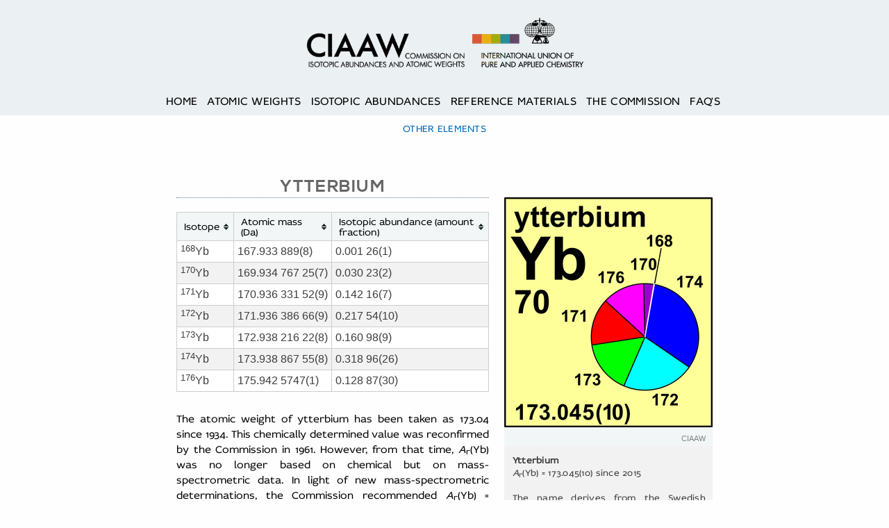

--- FILE ---
content_type: text/html
request_url: https://ciaaw.org/ytterbium.htm
body_size: 5694
content:
<!DOCTYPE html PUBLIC "-//W3C//DTD XHTML 1.0 Transitional//EN" "http://www.w3.org/TR/xhtml1/DTD/xhtml1-transitional.dtd">
<html xmlns="http://www.w3.org/1999/xhtml" xml:lang="en" lang="en"><head>
<title>Atomic Weight of Ytterbium | Commission on Isotopic Abundances and Atomic Weights</title>
<meta http-equiv="content-type" content="text/html; charset=UTF-8">
<link rel="stylesheet" type="text/css" media="all" href="stylesheet.css"><link rel="shortcut icon" href="favicon.ico" />
  <link href="css/theme.blue.css" rel="stylesheet" type="text/css"/>
	<script type="text/javascript" src="js/jquery-1.11.1.min.js"></script>
	<script type="text/javascript" src="js/jquery.tablesorter.js"></script>
	<script type="text/javascript" src="js/jquery.tablesorter.min.js"></script>
  <script type="text/javascript" src="js/jquery.tablesorter.widgets.js"></script>
  		  <script language="JavaScript" type="text/javascript">
    $(function() {
		$("#mytable").tablesorter({theme:'blue',headers:{3:{sorter:'brace'},4:{sorter:false}},widgets:['zebra'],widthFixed:true});
		});
  </script>
<script type="text/javascript">
  var _gaq = _gaq || [];
  _gaq.push(['_setAccount', 'UA-37565923-4']);
  _gaq.push(['_trackPageview']);
  (function() {
    var ga = document.createElement('script'); ga.type = 'text/javascript'; ga.async = true;
    ga.src = ('https:' == document.location.protocol ? 'https://ssl' : 'http://www') + '.google-analytics.com/ga.js';
    var s = document.getElementsByTagName('script')[0]; s.parentNode.insertBefore(ga, s);
  })();
</script>
</head>

   <body>
   
      <div id="pagewidth">
			        <div id="header-top" class="clearfix">
            <!-- support-navigation start -->
             <div id="support-navigation">
						 <ul></ul>
    </div>
      <!-- support-navigation end -->
      <!-- logo start -->
        <div id="logo-top">
				<a href="http://www.ciaaw.org"><img src="images/ciaaw.png" alt="Logo of the Atomic Weights Commission"></a>
				<a href="http://www.iupac.org" target="_blank"><img src="images/iupac.png" class="xx" alt="Logo of the International Union of Pure and Applied Chemistry"></a>
  			</div>
      <!-- logo end --> 
          
      <!-- main-navigation start -->

<div id="main-navigation">
<ul>
		<li><a href="index.htm">Home</a></li>
 		<li><a href="atomic-weights.htm">Atomic Weights</a></li>
		<li><a href="isotopic-abundances.htm">Isotopic Abundances</a></li>
		<li><a href="reference-materials.htm">Reference Materials</a></li>    
		<li><a href="commission.htm">The Commission</a></li>
        <li><a href="info.htm">FAQ's</a></li>
		
</ul>
</div>
      <!-- main-navigation end -->
      </div id="header-top">
	  <!-- header-top end -->

    <div id="breadcrumb"> 
   <ul>
   <li><a href="index.htm">Other elements</a></li>
   </ul></div>
        
          <div id="content">
					<div id="main-content">
              <h1>Ytterbium</h1><p><table id="mytable" class="tablesorter"><thead><tr><th>Isotope</th><th>Atomic mass (Da)</th><th>Isotopic abundance (amount fraction)</th></tr></thead>
			  <tbody>
<tr><td><sup>168</sup>Yb </td><td>167.933&nbsp;889(8)</td><td>0.001&nbsp;26(1)</td></tr>
<tr><td><sup>170</sup>Yb </td><td>169.934&nbsp;767&nbsp;25(7)</td><td>0.030&nbsp;23(2)</td></tr>
<tr><td><sup>171</sup>Yb </td><td>170.936&nbsp;331&nbsp;52(9)</td><td>0.142&nbsp;16(7)</td></tr>
<tr><td><sup>172</sup>Yb </td><td>171.936&nbsp;386&nbsp;66(9)</td><td>0.217&nbsp;54(10)</td></tr>
<tr><td><sup>173</sup>Yb </td><td>172.938&nbsp;216&nbsp;22(8)</td><td>0.160&nbsp;98(9)</td></tr>
<tr><td><sup>174</sup>Yb </td><td>173.938&nbsp;867&nbsp;55(8)</td><td>0.318&nbsp;96(26)</td></tr>
<tr><td><sup>176</sup>Yb </td><td>175.942&nbsp;5747(1)</td><td>0.128&nbsp;87(30)</td></tr>
			  
			  </tbody></table><br>
              <p>
The atomic weight of ytterbium has been taken as 173.04 since 1934. This chemically determined value
was reconfirmed by the Commission in 1961. However, from that time, <i>A</i><sub>r</sub>(Yb) was no longer based
on chemical but on mass-spectrometric data. In light of new mass-spectrometric determinations, the Commission recommended <i>A</i><sub>r</sub>(Yb) = 173.054(5) in 2007.
In 2015, the standard atomic weight of ytterbium was revised to 173.045(10). Ytterbium, which was first obtained in a pure state just some 50 years ago, only two calibrated measurements of its isotopic composition have been ever made. 
Both of these measurements differ from one another and ytterbium exemplifies the situation that is also true for many other elements: well-documented isotope ratio measurements are still needed. 
<br> The "g" annotation is derived from anomalous Yb in samples from the Oklo uranium deposit in Gabon, south-west Africa.
</p>
            </div>
      
            <!-- support-content start-->
						<div id="support-content">
						<img src="images/p-table/Yb.png"><p class="credit">CIAAW</p>			
						<p class="caption"><strong>Ytterbium</strong><br>
						<i>A</i><sub>r</sub>(Yb) = 173.045(10) since 2015<br><br>
The name derives from the Swedish village of Ytterby where the mineral ytterbite (the source of ytterbium)
was originally found. It was discovered by the Swiss chemist Jean-Charles Galissard de
Marignac in 1878 in erbium nitrate from gadolinite (ytterbite renamed).
</p>
            </div id="support-content">
            <!-- support-content end-->
      
        </div id="content">
		<!-- content end-->

<div id="push"></div></div id="pagewidth">
<!-- footer start -->
<div id="footer">
      <img src="images/logo.png"><br><br>
      <a href="privacy.htm">Privacy policy</a>&nbsp;&nbsp;|&nbsp;&nbsp;<a href="impressum.htm">Impressum</a>&nbsp;&nbsp;|&nbsp;&nbsp;<a href="members.htm">Contact</a>&nbsp;&nbsp;|&nbsp;&nbsp;&copy; CIAAW, 2007-2015
      <br>
</div>
<!-- footer end -->
</body></html>

--- FILE ---
content_type: text/css
request_url: https://ciaaw.org/stylesheet.css
body_size: 95485
content:
/* ciaaw.org stylesheet (2014)*/
body,div,ul, li,h1,h3,p,th,td{margin:0;padding:0;}
table{border-collapse:collapse;border-spacing:0;}
img{border:0;}
caption,em,strong,th{font-style:normal;font-weight:normal;}
caption,th {text-align:left;}
html {overflow-y: scroll;min-width:545px;}

/* Column setup */ 
html, body{ height:100%; margin:0; padding:0; text-align:center; 
	       background: #fefefe; }

/* fonts (embedded in css using @base64)*/
@font-face { font-family: body_font;       
             src: local(body_font),
					      url([data-uri]); 
		       }
@font-face { font-family: nexa_font;       
             src: local(nexa_font),
                    
url([data-uri]);          
           }

		   /* custom subscripts and superscripts */
sub {vertical-align: baseline; top: +0.2em; line-height: 0; position:relative; font-size: 0.8em;}
sup {vertical-align: baseline; top: -0.4em; line-height: 0; position:relative; font-size: 0.8em;}
	
/* monospaced font for tables */
td        { 		font-family: Calibri, Arial, Helvetica; 
            font-size:100%; 
			line-height:1.25em; 
			padding: 5px; }
						
/* base styles */
a                 { color:#016abb; text-decoration:none; -moz-hyphens: auto;	-ms-hyphens:auto;	hyphens:auto;}
a:hover     { color:#547995; text-decoration:none; }
a:visited { color:#547995; }

p         {		font-family:body_font, Calibri; font-size:95%;
            line-height:17pt; letter-spacing:0em;
	        text-align:justify;	-moz-hyphens: auto; -ms-hyphens: auto; hyphens:auto;
			margin-bottom:9px; }
p.credit  { font-size:11px; color:gray; }
p.xx          { margin:10px 0 40px 0; line-height:1.2em; text-align:center; }
name      { font-family:body_font, Calibri; font-size:95%;
            line-height:17pt; letter-spacing:0em;
	        text-align:justify;	-moz-hyphens: auto; -ms-hyphens: auto; hyphens:auto;
			margin-bottom:9px;
			font-size:11pt; text-transform:uppercase; letter-spacing:0em;	color:red; }
strong    { font-weight:bold; }

/* Page headings */
h1 {font-family:nexa_font;
	  font-size:24px;
	  font-weight:550;
	  text-transform:uppercase;
	  color:#666;
	  text-align:center;
	  letter-spacing:.06em;
	  display:block;width:100%;
	  border-bottom:1px dotted #547995;
	  margin-top:60px;
	  margin-bottom:20px;
	  }
h1p{  	font-size: 18px;
		vertical-align:0.1em;
		letter-spacing: -0.02em;}
@media screen and (max-width:768px){h1{margin-top:20px; text-align:center;}}

/* News items in the main page */
h8 {
  font-family:body_font;
	font-size:14px;
	line-height:19px;
	font-weight:500;
	color:black;
	display:block;width:180px;
	margin-left:20px;
	margin-top:5px;
    }

/* Reference source (credit) after the main text */
h9 {font-family:body_font;
	  font-size:13px;
	  line-height:18px;
	  color:black;
	  display:block;width:85%;
	  text-align:left;
	  margin-left:20px;
	  margin-top:5px;
    }
/* Basic layout */
#pagewidth  	{ 	position:relative;
				width:100%;
				min-width:300px;
				height:auto!important;
				min-height:100%;
				margin: 0 auto -160px auto;
				background: none repeat scroll 0% 0% #fefefe; } 
#header-top 	{ 	position:relative;
				background:#ebf0f2;} 
#content      	{ 	margin-left:auto; margin-right:auto;
				width:85%;
				display:flex;
				flex-direction:row;
				background:#fefefe; }
#content > #main-content { 
				vertical-align:top; 
				width:450px; 
				padding:0 0 40px 0; 
				margin-left:auto;
				order:0;}
#content > #support-content {
				vertical-align:top; 
				width:300px;
				margin-right:auto;
				margin-bottom:15px;
				padding-top:90px;
				padding-left:2%;
				order:1;}
#support-content p.credit {
	color:gray;
	background:#f2f6f6;
	font:0.7em Arial, Helvetica, sans-serif;
	padding:5px 10px 5px 0;
	margin: 0;
	border-left:none;
	border-right:none;
	text-align:right;
	padding-top:10px;
	}
#support-content img { margin-bottom:0; width:100%;}
#support-content p.caption {
	color:#3a3a3a;
	background:#F2F2F2;	
	font-size: 10pt; line-height: 14pt; letter-spacing: .02em;
	border:none; margin:0; 
	padding:12px 10px 12px 12px;
	margin-bottom:5px;
	 }
p.caption {
	color:#3a3a3a;
	background:#F2F2F2;	
	font-size: 10pt; line-height: 14pt; letter-spacing: .02em;
	border:none; margin:0; 
	padding:12px 10px 12px 12px;
	margin-bottom:5px;
	 }
	 
@media screen and (max-width:768px){
#content{	flex-flow: column;
			justify-content:center;}
#content > #support-content  {order:0; width:400px; padding-top:20px; padding-bottom:20px; margin-left:auto; margin-right:auto;}
#content > #main-content  {order:1;  margin-left:auto; margin-right:auto;} 
}
<!--[if lt IE11]>
#content{ 	width:85%; display:table; margin-left:auto; margin-right:auto;}
#main-content{display:inline-block;}
#support-content{display:inline-block;}
<![endif]-->

@media screen and (-webkit-min-device-pixel-ratio:0){
#content{ width:85%; display:table; margin-left: auto; margin-right: auto;}
#main-content{display:inline-block;}
#support-content{display:inline-block;}
}

/* Float containers fix */ 
.clearfix:after { content: "."; display: block; height: 0; clear: both; visibility: hidden; }
.clearfix       { display: inline-block;}
div.clear        { height:1px; clear:both; margin:0; padding:0; overflow:hidden; } 

/* Hide from IE/Mac */ 
* html .clearfix{height: 1%;}
.clearfix{display: block;}

/* Links in tables */
#mytable a       {color:black; text-decoration:none;}
#mytable a:hover {text-decoration:none; border-bottom:1px dotted;}

/* Main-navigation bar */ 	
li     {		font-family:body_font, Calibri; font-size:16px;
			letter-spacing:.02em; text-transform:uppercase;	display:inline;}
#main-navigation { width:100%; }
#main-navigation ul {	padding:40px 5% 5px 5%; list-style:none; display:table; margin: 0 auto;}
#main-navigation ul li { display:inline-block; padding: 5px 9px 5px 5px;}
#main-navigation a,
#main-navigation a:hover,
#main-navigation a.selected {color:black; text-decoration:none;}

#main-navigation ul li:hover,
#main-navigation ul li.selected { background:#FAFAFA;}

#main-navigation ul li a,
#main-navigation ul li a:hover,
#main-navigation ul li a:visited { color:black; text-decoration:none; }
	
#main-navigation ul li.selected:hover,
#main-navigation ul li:hover { color:black; background:#FAFAFA; padding: 5px 9px 5px 5px;}	
#main-navigation ul li a img {margin-bottom:-3px;}
/* Breadcrumbs */
#breadcrumb {background:#fefefe; padding-left:5%; padding-right:5%;}
#breadcrumb a{ clear:both; display:inline-block; font-size:85%; letter-spacing:0.02em; margin-left:auto; margin-right:auto; text-align:center; padding:5px 9px 0px;}
#breadcrumb ul {padding-top:5px; list-style:none; display:table; margin: 0 auto;}
#breadcrumb ul li a.selected {color:red;}
#breadcrumb ul li a:hover {text-decoration:underline;}
#breadcrumb ul li a.selected:hover {text-decoration:none;}

/* Periodic table */
#periodic-table{
	width:684px;
	display:block;
	padding-top:40px; padding-bottom:15px;
	font-family:body_font; font-size:1em; font-weight:500; letter-spacing:0.01em;
	border-top:10px transparent;
	margin-left:auto;
	margin-right:auto;
		}
#periodic-table .buttons a { width:32px; height:25px; border-radius:5%; display:block; background:#FFFF1E;
	color:black; text-decoration:none; text-transform:none; text-align:center;float:left;
	padding:5px 0 5px 0; border:1px solid #ccc; margin-bottom: 4px; margin-right: 4px;
	}
#periodic-table .buttons a.c1 { }	
#periodic-table .buttons a.c1-radioactive { background:#FCFCFC; }
#periodic-table .buttons a.c2 { }	
#periodic-table .buttons a.c2-radioactive { background:#FCFCFC; }
#periodic-table .buttons a.c3 { }	
#periodic-table .buttons a.c3-radioactive { background:#FCFCFC; }
#periodic-table .buttons a.La { margin-top:10px; }
#periodic-table .buttons a.La-radioactive { background:#FCFCFC; }
#periodic-table .buttons a.empty { background:#fefefe; border:1px solid #fefefe; }

#periodic-table .buttons a:hover { background:#FAFAFA; }
#periodic-table .buttons a.radioactive:hover { background:#FCFCFC; }
#periodic-table .buttons a.empty:hover { background:transparent; }
@media screen and (max-width:820px){
#periodic-table{
	width:468px; display:block; 
	font-family:body_font; font-size:0.80em;
	border-top:10px transparent;
	margin-left:auto;
	margin-right:auto;}
#periodic-table .buttons a { width:22px; height:20px; border-radius:5%; display:block; background:#FFFF1E;
    color:black; text-decoration:none; text-transform:none; text-align:center;float:left;
	padding:2px 0 2px 0; border:1px solid #ccc; margin-bottom: 2px; margin-right: 2px;}
	}
/* Periodic table animation */
/*@keyframes ptablestart {
	0% {opacity: 0;}
	100% {opacity: 1;}
	}
*/	
/*	#periodic-table .buttons a:nth-child(1) {animation: ptablestart 2s forwards;}
*/	

@media screen and (max-width:768px){h1.xx {display:none;}}

#logo-top     { 	width:auto; height:90px; 
				text-justify:center;
				margin-left:auto; margin-right:auto;
				min-width:450px;}
#logo-top img { 	margin:25px 0 0 0; height:72px;}
#logo-top img.xx { 	margin-left:5px}
@media screen and (max-width:768px){
#logo-top img.xx{display:none;}}/*iPhone*/
#main-content img { margin:25px 0 10px 0; width:100%;}
#push {			position:relative;
				width:100%;
				margin: 0 auto 0 auto;
				background:none;
				height:160px;
				}
#footer  {		position:relative;
				width:100%;
				margin: 0 auto 0 auto;
				background:none repeat scroll 0% 0% #ebf0f2;
				height:160px;
				font-family:body_font;
				font-size:0.8em; line-height:1.25em; } 
#footer img  	{ 	height:100px; margin-top:20px;margin-right:15px; }

/* "go-to-the-top navigation button */
.scroll-top {
    background-color: rgba(0, 0, 0, 0.2);
    font-size: 16px;
    width: 40px;
    height: 40px;
    text-align: center;
    line-height: 35px;
    position: fixed;
    bottom: 60px;
    right: 25px;
    visibility: hidden;
	overflow: hidden;
    z-index: 1000;
    border-radius: 20px;
    background-clip: padding-box;
    transition: #0A3B76 0.3s ease-in-out 0s;
}

.scroll-top a {
    color: white;
	transition: color 0.3s ease-in-out 0s;
    outline: medium none;
}

.icon-top:before {
    content: "top";
}

/* End */

--- FILE ---
content_type: text/css
request_url: https://ciaaw.org/css/theme.blue.css
body_size: 13776
content:
/*************
  Blue Theme
 *************/
/* overall */
.tablesorter-blue {
	width: 100%;
	background-color: #fff;
	margin: 10px 0 10px;
	text-align: left;
	border-spacing: 5px;
	border: #cdcdcd 1px solid;
	border-width: 1px 0 0 1px;
}
.tablesorter-blue th,
.tablesorter-blue td {
	border: #cdcdcd 1px solid;
	border-width: 0 1px 1px 0;
}

/* header */
.tablesorter-blue th,
.tablesorter-blue thead td {
	font: 0.90em Body_font;
	line-height: 1.10em;
	color: #000;
	background-color: #f2f6f6;
	border-collapse: collapse;
	padding: 5px;
<!--	text-shadow: 0 1px 0 rgba(204, 204, 204, 0.7);-->
}
.tablesorter-blue tbody td,
.tablesorter-blue tfoot th,
.tablesorter-blue tfoot td {
	padding: 5px;
	vertical-align: center;
}
.tablesorter-blue .header,
.tablesorter-blue .tablesorter-header {
	/* black (unsorted) double arrow */
	background-image: url([data-uri]);
	/* white (unsorted) double arrow */
	/* background-image: url([data-uri]); */
	/* image */
	/* background-image: url(images/black-unsorted.gif); */
	background-repeat: no-repeat;
	background-position: center right;
	padding: 5px 20px 5px 10px;
	white-space: normal;
	cursor: pointer;
}
.tablesorter-blue .headerSortUp,
.tablesorter-blue .tablesorter-headerSortUp,
.tablesorter-blue .tablesorter-headerAsc {
	background-color: #9fbfdf;
	/* black asc arrow */
	background-image: url([data-uri]);
	/* white asc arrow */
	/* background-image: url([data-uri]); */
	/* image */
	/* background-image: url(images/black-asc.gif); */
}
.tablesorter-blue .headerSortDown,
.tablesorter-blue .tablesorter-headerSortDown,
.tablesorter-blue .tablesorter-headerDesc {
	background-color: #8cb3d9;
	/* black desc arrow */
	background-image: url([data-uri]);
	/* white desc arrow */
	/* background-image: url([data-uri]); */
	/* image */
	/* background-image: url(images/black-desc.gif); */
}
.tablesorter-blue thead .sorter-false {
	background-image: none;
	padding: 5px;
}

/* tfoot */
.tablesorter-blue tfoot .tablesorter-headerSortUp,
.tablesorter-blue tfoot .tablesorter-headerSortDown,
.tablesorter-blue tfoot .tablesorter-headerAsc,
.tablesorter-blue tfoot .tablesorter-headerDesc {
	/* remove sort arrows from footer */
	background-image: none;
}

/* tbody */
.tablesorter-blue td {
	color: #3d3d3d;
	background-color: #fff;
	padding: 5px;
	vertical-align: top;
}

/* hovered row colors for upto 12 child rows */
.tablesorter-blue tbody > tr:hover > td,
.tablesorter-blue tbody > tr:hover + tr.tablesorter-childRow > td,
.tablesorter-blue tbody > tr:hover + tr.tablesorter-childRow + tr.tablesorter-childRow > td,
.tablesorter-blue tbody > tr:hover + tr.tablesorter-childRow + tr.tablesorter-childRow + tr.tablesorter-childRow > td,
.tablesorter-blue tbody > tr:hover + tr.tablesorter-childRow + tr.tablesorter-childRow + tr.tablesorter-childRow + tr.tablesorter-childRow > td,
.tablesorter-blue tbody > tr:hover + tr.tablesorter-childRow + tr.tablesorter-childRow + tr.tablesorter-childRow + tr.tablesorter-childRow + tr.tablesorter-childRow > td,
.tablesorter-blue tbody > tr:hover + tr.tablesorter-childRow + tr.tablesorter-childRow + tr.tablesorter-childRow + tr.tablesorter-childRow + tr.tablesorter-childRow + tr.tablesorter-childRow > td,
.tablesorter-blue tbody > tr:hover + tr.tablesorter-childRow + tr.tablesorter-childRow + tr.tablesorter-childRow + tr.tablesorter-childRow + tr.tablesorter-childRow + tr.tablesorter-childRow + tr.tablesorter-childRow > td,
.tablesorter-blue tbody > tr:hover + tr.tablesorter-childRow + tr.tablesorter-childRow + tr.tablesorter-childRow + tr.tablesorter-childRow + tr.tablesorter-childRow + tr.tablesorter-childRow + tr.tablesorter-childRow + tr.tablesorter-childRow > td,
.tablesorter-blue tbody > tr:hover + tr.tablesorter-childRow + tr.tablesorter-childRow + tr.tablesorter-childRow + tr.tablesorter-childRow + tr.tablesorter-childRow + tr.tablesorter-childRow + tr.tablesorter-childRow + tr.tablesorter-childRow + tr.tablesorter-childRow > td,
.tablesorter-blue tbody > tr:hover + tr.tablesorter-childRow + tr.tablesorter-childRow + tr.tablesorter-childRow + tr.tablesorter-childRow + tr.tablesorter-childRow + tr.tablesorter-childRow + tr.tablesorter-childRow + tr.tablesorter-childRow + tr.tablesorter-childRow + tr.tablesorter-childRow > td,
.tablesorter-blue tbody > tr:hover + tr.tablesorter-childRow + tr.tablesorter-childRow + tr.tablesorter-childRow + tr.tablesorter-childRow + tr.tablesorter-childRow + tr.tablesorter-childRow + tr.tablesorter-childRow + tr.tablesorter-childRow + tr.tablesorter-childRow + tr.tablesorter-childRow + tr.tablesorter-childRow > td,
.tablesorter-blue tbody > tr:hover + tr.tablesorter-childRow + tr.tablesorter-childRow + tr.tablesorter-childRow + tr.tablesorter-childRow + tr.tablesorter-childRow + tr.tablesorter-childRow + tr.tablesorter-childRow + tr.tablesorter-childRow + tr.tablesorter-childRow + tr.tablesorter-childRow + tr.tablesorter-childRow + tr.tablesorter-childRow > td,
.tablesorter-blue tbody > tr.even:hover > td,
.tablesorter-blue tbody > tr.even:hover + tr.tablesorter-childRow > td,
.tablesorter-blue tbody > tr.even:hover + tr.tablesorter-childRow + tr.tablesorter-childRow > td,
.tablesorter-blue tbody > tr.even:hover + tr.tablesorter-childRow + tr.tablesorter-childRow + tr.tablesorter-childRow > td,
.tablesorter-blue tbody > tr.even:hover + tr.tablesorter-childRow + tr.tablesorter-childRow + tr.tablesorter-childRow + tr.tablesorter-childRow > td,
.tablesorter-blue tbody > tr.even:hover + tr.tablesorter-childRow + tr.tablesorter-childRow + tr.tablesorter-childRow + tr.tablesorter-childRow + tr.tablesorter-childRow > td,
.tablesorter-blue tbody > tr.even:hover + tr.tablesorter-childRow + tr.tablesorter-childRow + tr.tablesorter-childRow + tr.tablesorter-childRow + tr.tablesorter-childRow + tr.tablesorter-childRow > td,
.tablesorter-blue tbody > tr.even:hover + tr.tablesorter-childRow + tr.tablesorter-childRow + tr.tablesorter-childRow + tr.tablesorter-childRow + tr.tablesorter-childRow + tr.tablesorter-childRow + tr.tablesorter-childRow > td,
.tablesorter-blue tbody > tr.even:hover + tr.tablesorter-childRow + tr.tablesorter-childRow + tr.tablesorter-childRow + tr.tablesorter-childRow + tr.tablesorter-childRow + tr.tablesorter-childRow + tr.tablesorter-childRow + tr.tablesorter-childRow > td,
.tablesorter-blue tbody > tr.even:hover + tr.tablesorter-childRow + tr.tablesorter-childRow + tr.tablesorter-childRow + tr.tablesorter-childRow + tr.tablesorter-childRow + tr.tablesorter-childRow + tr.tablesorter-childRow + tr.tablesorter-childRow + tr.tablesorter-childRow > td,
.tablesorter-blue tbody > tr.even:hover + tr.tablesorter-childRow + tr.tablesorter-childRow + tr.tablesorter-childRow + tr.tablesorter-childRow + tr.tablesorter-childRow + tr.tablesorter-childRow + tr.tablesorter-childRow + tr.tablesorter-childRow + tr.tablesorter-childRow + tr.tablesorter-childRow > td,
.tablesorter-blue tbody > tr.even:hover + tr.tablesorter-childRow + tr.tablesorter-childRow + tr.tablesorter-childRow + tr.tablesorter-childRow + tr.tablesorter-childRow + tr.tablesorter-childRow + tr.tablesorter-childRow + tr.tablesorter-childRow + tr.tablesorter-childRow + tr.tablesorter-childRow + tr.tablesorter-childRow > td,
.tablesorter-blue tbody > tr.even:hover + tr.tablesorter-childRow + tr.tablesorter-childRow + tr.tablesorter-childRow + tr.tablesorter-childRow + tr.tablesorter-childRow + tr.tablesorter-childRow + tr.tablesorter-childRow + tr.tablesorter-childRow + tr.tablesorter-childRow + tr.tablesorter-childRow + tr.tablesorter-childRow + tr.tablesorter-childRow > td {
	background: #d9d9d9;}
.tablesorter-blue tbody > tr.odd:hover > td,
.tablesorter-blue tbody > tr.odd:hover + tr.tablesorter-childRow > td,
.tablesorter-blue tbody > tr.odd:hover + tr.tablesorter-childRow + tr.tablesorter-childRow > td,
.tablesorter-blue tbody > tr.odd:hover + tr.tablesorter-childRow + tr.tablesorter-childRow + tr.tablesorter-childRow > td,
.tablesorter-blue tbody > tr.odd:hover + tr.tablesorter-childRow + tr.tablesorter-childRow + tr.tablesorter-childRow + tr.tablesorter-childRow> td,
.tablesorter-blue tbody > tr.odd:hover + tr.tablesorter-childRow + tr.tablesorter-childRow + tr.tablesorter-childRow + tr.tablesorter-childRow + tr.tablesorter-childRow> td,
.tablesorter-blue tbody > tr.odd:hover + tr.tablesorter-childRow + tr.tablesorter-childRow + tr.tablesorter-childRow + tr.tablesorter-childRow + tr.tablesorter-childRow + tr.tablesorter-childRow > td,
.tablesorter-blue tbody > tr.odd:hover + tr.tablesorter-childRow + tr.tablesorter-childRow + tr.tablesorter-childRow + tr.tablesorter-childRow + tr.tablesorter-childRow + tr.tablesorter-childRow + tr.tablesorter-childRow > td,
.tablesorter-blue tbody > tr.odd:hover + tr.tablesorter-childRow + tr.tablesorter-childRow + tr.tablesorter-childRow + tr.tablesorter-childRow + tr.tablesorter-childRow + tr.tablesorter-childRow + tr.tablesorter-childRow + tr.tablesorter-childRow > td,
.tablesorter-blue tbody > tr.odd:hover + tr.tablesorter-childRow + tr.tablesorter-childRow + tr.tablesorter-childRow + tr.tablesorter-childRow + tr.tablesorter-childRow + tr.tablesorter-childRow + tr.tablesorter-childRow + tr.tablesorter-childRow + tr.tablesorter-childRow > td,
.tablesorter-blue tbody > tr.odd:hover + tr.tablesorter-childRow + tr.tablesorter-childRow + tr.tablesorter-childRow + tr.tablesorter-childRow + tr.tablesorter-childRow + tr.tablesorter-childRow + tr.tablesorter-childRow + tr.tablesorter-childRow + tr.tablesorter-childRow + tr.tablesorter-childRow > td,
.tablesorter-blue tbody > tr.odd:hover + tr.tablesorter-childRow + tr.tablesorter-childRow + tr.tablesorter-childRow + tr.tablesorter-childRow + tr.tablesorter-childRow + tr.tablesorter-childRow + tr.tablesorter-childRow + tr.tablesorter-childRow + tr.tablesorter-childRow + tr.tablesorter-childRow + tr.tablesorter-childRow > td,
.tablesorter-blue tbody > tr.odd:hover + tr.tablesorter-childRow + tr.tablesorter-childRow + tr.tablesorter-childRow + tr.tablesorter-childRow + tr.tablesorter-childRow + tr.tablesorter-childRow + tr.tablesorter-childRow + tr.tablesorter-childRow + tr.tablesorter-childRow + tr.tablesorter-childRow + tr.tablesorter-childRow + tr.tablesorter-childRow > td {
	background: #bfbfbf;
}

/* table processing indicator */
.tablesorter-blue .tablesorter-processing {
	background-position: center center !important;
	background-repeat: no-repeat !important;
	/* background-image: url(../addons/pager/icons/loading.gif) !important; */
	background-image: url('[data-uri]') !important;
}

/* Zebra Widget - row alternating colors */
.tablesorter-blue tbody tr.odd td {
	background-color: #fff;
}
.tablesorter-blue tbody tr.even td {
	background-color: #F2F2F2;
}

/* Column Widget - column sort colors */
.tablesorter-blue td.primary,
.tablesorter-blue tr.odd td.primary {
	background-color: #99b3e6;
}
.tablesorter-blue tr.even td.primary {
	background-color: #c2d1f0;
}
.tablesorter-blue td.secondary,
.tablesorter-blue tr.odd td.secondary {
	background-color: #c2d1f0;
}
.tablesorter-blue tr.even td.secondary {
	background-color: #d6e0f5;
}
.tablesorter-blue td.tertiary,
.tablesorter-blue tr.odd td.tertiary {
	background-color: #d6e0f5;
}
.tablesorter-blue tr.even td.tertiary {
	background-color: #ebf0fa;
}

/* caption */
caption {
	background: #fff;
}

/* filter widget */
.tablesorter-blue .tablesorter-filter-row td {
	background: #eee;
	line-height: normal;
	text-align: center; /* center the input */
	-webkit-transition: line-height 0.1s ease;
	-moz-transition: line-height 0.1s ease;
	-o-transition: line-height 0.1s ease;
	transition: line-height 0.1s ease;
}
/* optional disabled input styling */
.tablesorter-blue .tablesorter-filter-row .disabled {
	opacity: 0.5;
	filter: alpha(opacity=50);
	cursor: not-allowed;
}
/* hidden filter row */
.tablesorter-blue .tablesorter-filter-row.hideme td {
	/*** *********************************************** ***/
	/*** change this padding to modify the thickness     ***/
	/*** of the closed filter row (height = padding x 2) ***/
	padding: 2px;
	/*** *********************************************** ***/
	margin: 0;
	line-height: 0;
	cursor: pointer;
}
.tablesorter-blue .tablesorter-filter-row.hideme .tablesorter-filter {
	height: 1px;
	min-height: 0;
	border: 0;
	padding: 0;
	margin: 0;
	/* don't use visibility: hidden because it disables tabbing */
	opacity: 0;
	filter: alpha(opacity=0);
}
/* filters */
.tablesorter-blue .tablesorter-filter {
	width: 98%;
	height: auto;
	margin: 0;
	padding: 4px;
	background-color: #fff;
	border: 1px solid #bbb;
	color: #333;
	-webkit-box-sizing: border-box;
	-moz-box-sizing: border-box;
	box-sizing: border-box;
	-webkit-transition: height 0.1s ease;
	-moz-transition: height 0.1s ease;
	-o-transition: height 0.1s ease;
	transition: height 0.1s ease;
}

/* ajax error row */
.tablesorter .tablesorter-errorRow td {
	cursor: pointer;
	background-color: #e6bf99;
}


--- FILE ---
content_type: text/javascript
request_url: https://ciaaw.org/js/jquery.tablesorter.widgets.js
body_size: 47775
content:
/*! tableSorter 2.8+ widgets - updated 6/4/2013
 *
 * Column Styles
 * Column Filters
 * Column Resizing
 * Sticky Header
 * UI Theme (generalized)
 * Save Sort
 * [ "columns", "filter", "resizable", "stickyHeaders", "uitheme", "saveSort" ]
 */
/*jshint browser:true, jquery:true, unused:false, loopfunc:true */
/*global jQuery: false, localStorage: false, navigator: false */
;(function($){
"use strict";
var ts = $.tablesorter = $.tablesorter || {};

ts.themes = {
	"bootstrap" : {
		table      : 'table table-bordered table-striped',
		header     : 'bootstrap-header', // give the header a gradient background
		footerRow  : '',
		footerCells: '',
		icons      : '', // add "icon-white" to make them white; this icon class is added to the <i> in the header
		sortNone   : 'bootstrap-icon-unsorted',
		sortAsc    : 'icon-chevron-up',
		sortDesc   : 'icon-chevron-down',
		active     : '', // applied when column is sorted
		hover      : '', // use custom css here - bootstrap class may not override it
		filterRow  : '', // filter row class
		even       : '', // even row zebra striping
		odd        : ''  // odd row zebra striping
	},
	"jui" : {
		table      : 'ui-widget ui-widget-content ui-corner-all', // table classes
		header     : 'ui-widget-header ui-corner-all ui-state-default', // header classes
		footerRow  : '',
		footerCells: '',
		icons      : 'ui-icon', // icon class added to the <i> in the header
		sortNone   : 'ui-icon-carat-2-n-s',
		sortAsc    : 'ui-icon-carat-1-n',
		sortDesc   : 'ui-icon-carat-1-s',
		active     : 'ui-state-active', // applied when column is sorted
		hover      : 'ui-state-hover',  // hover class
		filterRow  : '',
		even       : 'ui-widget-content', // even row zebra striping
		odd        : 'ui-state-default'   // odd row zebra striping
	}
};

// *** Store data in local storage, with a cookie fallback ***
/* IE7 needs JSON library for JSON.stringify - (http://caniuse.com/#search=json)
   if you need it, then include https://github.com/douglascrockford/JSON-js

   $.parseJSON is not available is jQuery versions older than 1.4.1, using older
   versions will only allow storing information for one page at a time

   // *** Save data (JSON format only) ***
   // val must be valid JSON... use http://jsonlint.com/ to ensure it is valid
   var val = { "mywidget" : "data1" }; // valid JSON uses double quotes
   // $.tablesorter.storage(table, key, val);
   $.tablesorter.storage(table, 'tablesorter-mywidget', val);

   // *** Get data: $.tablesorter.storage(table, key); ***
   v = $.tablesorter.storage(table, 'tablesorter-mywidget');
   // val may be empty, so also check for your data
   val = (v && v.hasOwnProperty('mywidget')) ? v.mywidget : '';
   alert(val); // "data1" if saved, or "" if not
*/
ts.storage = function(table, key, val){
	var d, k, ls = false, v = {},
	id = table.id || $('.tablesorter').index( $(table) ),
	url = window.location.pathname;
	// https://gist.github.com/paulirish/5558557
	if ("localStorage" in window) {
		try {
			window.localStorage.setItem('_tmptest', 'temp');
			ls = true;
			window.localStorage.removeItem('_tmptest');
		} catch(e) {}
	}
	// *** get val ***
	if ($.parseJSON){
		if (ls){
			v = $.parseJSON(localStorage[key] || '{}');
		} else {
			k = document.cookie.split(/[;\s|=]/); // cookie
			d = $.inArray(key, k) + 1; // add one to get from the key to the value
			v = (d !== 0) ? $.parseJSON(k[d] || '{}') : {};
		}
	}
	// allow val to be an empty string to 
	if ((val || val === '') && window.JSON && JSON.hasOwnProperty('stringify')){
		// add unique identifiers = url pathname > table ID/index on page > data
		if (!v[url]) {
			v[url] = {};
		}
		v[url][id] = val;
		// *** set val ***
		if (ls){
			localStorage[key] = JSON.stringify(v);
		} else {
			d = new Date();
			d.setTime(d.getTime() + (31536e+6)); // 365 days
			document.cookie = key + '=' + (JSON.stringify(v)).replace(/\"/g,'\"') + '; expires=' + d.toGMTString() + '; path=/';
		}
	} else {
		return v && v[url] ? v[url][id] : {};
	}
};

// Add a resize event to table headers
// **************************
ts.addHeaderResizeEvent = function(table, disable, options){
	var defaults = {
		timer : 250
	},
	o = $.extend({}, defaults, options),
	c = table.config,
	wo = c.widgetOptions,
	headers,
	checkSizes = function(){
		wo.resize_flag = true;
		headers = [];
		c.$headers.each(function(){
			var d = $.data(this, 'savedSizes'),
				w = this.offsetWidth,
				h = this.offsetHeight;
			if (w !== d[0] || h !== d[1]) {
				$.data(this, 'savedSizes', [ w, h ]);
				headers.push(this);
			}
		});
		if (headers.length) { c.$table.trigger('resize', [ headers ]); }
		wo.resize_flag = false;
	};
	clearInterval(wo.resize_timer);
	if (disable) {
		wo.resize_flag = false;
		return false;
	}
	c.$headers.each(function(){
		$.data(this, 'savedSizes', [ this.offsetWidth, this.offsetHeight ]);
	});
	wo.resize_timer = setInterval(function(){
		if (wo.resize_flag) { return; }
		checkSizes();
	}, o.timer);
};

// Widget: General UI theme
// "uitheme" option in "widgetOptions"
// **************************
ts.addWidget({
	id: "uitheme",
	priority: 10,
	options: {
		uitheme : 'jui'
	},
	format: function(table, c, wo){
		var time, klass, $el, $tar,
			t = ts.themes,
			$t = c.$table,
			theme = c.theme !== 'default' ? c.theme : wo.uitheme || 'jui',
			o = t[ t[theme] ? theme : t[wo.uitheme] ? wo.uitheme : 'jui'],
			$h = c.$headers,
			sh = 'tr.' + (wo.stickyHeaders || 'tablesorter-stickyHeader'),
			rmv = o.sortNone + ' ' + o.sortDesc + ' ' + o.sortAsc;
		if (c.debug) { time = new Date(); }
		if (!$t.hasClass('tablesorter-' + theme) || c.theme === theme || !table.hasInitialized){
			// update zebra stripes
			if (o.even !== '') { wo.zebra[0] += ' ' + o.even; }
			if (o.odd !== '') { wo.zebra[1] += ' ' + o.odd; }
			// add table/footer class names
			t = $t
				// remove other selected themes; use widgetOptions.theme_remove
				.removeClass( c.theme === '' ? '' : 'tablesorter-' + c.theme )
				.addClass('tablesorter-' + theme + ' ' + o.table) // add theme widget class name
				.find('tfoot');
			if (t.length) {
				t
				.find('tr').addClass(o.footerRow)
				.children('th, td').addClass(o.footerCells);
			}
			// update header classes
			$h
				.addClass(o.header)
				.filter(':not(.sorter-false)')
				.bind('mouseenter.tsuitheme mouseleave.tsuitheme', function(e){
					// toggleClass with switch added in jQuery 1.3
					$(this)[ e.type === 'mouseenter' ? 'addClass' : 'removeClass' ](o.hover);
				});
			if (!$h.find('.tablesorter-wrapper').length) {
				// Firefox needs this inner div to position the resizer correctly
				$h.wrapInner('<div class="tablesorter-wrapper" style="position:relative;height:100%;width:100%"></div>');
			}
			if (c.cssIcon){
				// if c.cssIcon is '', then no <i> is added to the header
				$h.find('.' + c.cssIcon).addClass(o.icons);
			}
			if ($t.hasClass('hasFilters')){
				$h.find('.tablesorter-filter-row').addClass(o.filterRow);
			}
		}
		$.each($h, function(i){
			$el = $(this);
			$tar = (c.cssIcon) ? $el.find('.' + c.cssIcon) : $el;
			if (this.sortDisabled){
				// no sort arrows for disabled columns!
				$el.removeClass(rmv);
				$tar.removeClass(rmv + ' tablesorter-icon ' + o.icons);
			} else {
				t = ($t.hasClass('hasStickyHeaders')) ? $t.find(sh).find('th').eq(i).add($el) : $el;
				klass = ($el.hasClass(c.cssAsc)) ? o.sortAsc : ($el.hasClass(c.cssDesc)) ? o.sortDesc : $el.hasClass(c.cssHeader) ? o.sortNone : '';
				$el[klass === o.sortNone ? 'removeClass' : 'addClass'](o.active);
				$tar.removeClass(rmv).addClass(klass);
			}
		});
		if (c.debug){
			ts.benchmark("Applying " + theme + " theme", time);
		}
	},
	remove: function(table, c, wo){
		var $t = c.$table,
			theme = typeof wo.uitheme === 'object' ? 'jui' : wo.uitheme || 'jui',
			o = typeof wo.uitheme === 'object' ? wo.uitheme : ts.themes[ ts.themes.hasOwnProperty(theme) ? theme : 'jui'],
			$h = $t.children('thead').children(),
			rmv = o.sortNone + ' ' + o.sortDesc + ' ' + o.sortAsc;
		$t
			.removeClass('tablesorter-' + theme + ' ' + o.table)
			.find(c.cssHeader).removeClass(o.header);
		$h
			.unbind('mouseenter.tsuitheme mouseleave.tsuitheme') // remove hover
			.removeClass(o.hover + ' ' + rmv + ' ' + o.active)
			.find('.tablesorter-filter-row').removeClass(o.filterRow);
		$h.find('.tablesorter-icon').removeClass(o.icons);
	}
});

// Widget: Column styles
// "columns", "columns_thead" (true) and
// "columns_tfoot" (true) options in "widgetOptions"
// **************************
ts.addWidget({
	id: "columns",
	priority: 30,
	options : {
		columns : [ "primary", "secondary", "tertiary" ]
	},
	format: function(table, c, wo){
		var $tb, $tr, $td, $t, time, last, rmv, i, k, l,
		$tbl = c.$table,
		b = c.$tbodies,
		list = c.sortList,
		len = list.length,
		// keep backwards compatibility, for now
		css = (c.widgetColumns && c.widgetColumns.hasOwnProperty('css')) ? c.widgetColumns.css || css :
			(wo && wo.hasOwnProperty('columns')) ? wo.columns || css : css;
		last = css.length-1;
		rmv = css.join(' ');
		if (c.debug){
			time = new Date();
		}
		// check if there is a sort (on initialization there may not be one)
		for (k = 0; k < b.length; k++ ){
			$tb = ts.processTbody(table, b.eq(k), true); // detach tbody
			$tr = $tb.children('tr');
			l = $tr.length;
			// loop through the visible rows
			$tr.each(function(){
				$t = $(this);
				if (this.style.display !== 'none'){
					// remove all columns class names
					$td = $t.children().removeClass(rmv);
					// add appropriate column class names
					if (list && list[0]){
						// primary sort column class
						$td.eq(list[0][0]).addClass(css[0]);
						if (len > 1){
							for (i = 1; i < len; i++){
								// secondary, tertiary, etc sort column classes
								$td.eq(list[i][0]).addClass( css[i] || css[last] );
							}
						}
					}
				}
			});
			ts.processTbody(table, $tb, false);
		}
		// add classes to thead and tfoot
		$tr = wo.columns_thead !== false ? 'thead tr' : '';
		if (wo.columns_tfoot !== false) {
			$tr += ($tr === '' ? '' : ',') + 'tfoot tr';
		}
		if ($tr.length) {
			$t = $tbl.find($tr).children().removeClass(rmv);
			if (list && list[0]){
				// primary sort column class
				$t.filter('[data-column="' + list[0][0] + '"]').addClass(css[0]);
				if (len > 1){
					for (i = 1; i < len; i++){
						// secondary, tertiary, etc sort column classes
						$t.filter('[data-column="' + list[i][0] + '"]').addClass(css[i] || css[last]);
					}
				}
			}
		}
		if (c.debug){
			ts.benchmark("Applying Columns widget", time);
		}
	},
	remove: function(table, c, wo){
		var k, $tb,
			b = c.$tbodies,
			rmv = (wo.columns || [ "primary", "secondary", "tertiary" ]).join(' ');
		c.$headers.removeClass(rmv);
		c.$table.children('tfoot').children('tr').children('th, td').removeClass(rmv);
		for (k = 0; k < b.length; k++ ){
			$tb = ts.processTbody(table, b.eq(k), true); // remove tbody
			$tb.children('tr').each(function(){
				$(this).children().removeClass(rmv);
			});
			ts.processTbody(table, $tb, false); // restore tbody
		}
	}
});

// Widget: filter
// **************************
ts.addWidget({
	id: "filter",
	priority: 50,
	options : {
		filter_childRows     : false, // if true, filter includes child row content in the search
		filter_columnFilters : true,  // if true, a filter will be added to the top of each table column
		filter_cssFilter     : 'tablesorter-filter', // css class name added to the filter row & each input in the row
		filter_filteredRow   : 'filtered', // class added to filtered rows; needed by pager plugin
		filter_formatter     : null,  // add custom filter elements to the filter row
		filter_functions     : null,  // add custom filter functions using this option
		filter_hideFilters   : false, // collapse filter row when mouse leaves the area
		filter_ignoreCase    : true,  // if true, make all searches case-insensitive
		filter_liveSearch    : true,  // if true, search column content while the user types (with a delay)
		filter_onlyAvail     : 'filter-onlyAvail', // a header with a select dropdown & this class name will only show available (visible) options within the drop down
		filter_reset         : null,  // jQuery selector string of an element used to reset the filters
		filter_searchDelay   : 300,   // typing delay in milliseconds before starting a search
		filter_startsWith    : false, // if true, filter start from the beginning of the cell contents
		filter_useParsedData : false, // filter all data using parsed content
		filter_serversideFiltering : false, // if true, server-side filtering should be performed because client-side filtering will be disabled, but the ui and events will still be used.
		filter_defaultAttrib : 'data-value', // data attribute in the header cell that contains the default filter value

		// regex used in filter "check" functions - not for general use and not documented
		filter_regex : {
			"regex" : /^\/((?:\\\/|[^\/])+)\/([mig]{0,3})?$/, // regex to test for regex
			"child" : /tablesorter-childRow/, // child row class name; this gets updated in the script
			"filtered" : /filtered/, // filtered (hidden) row class name; updated in the script
			"type" : /undefined|number/, // check type
			"exact" : /(^[\"|\'|=])|([\"|\'|=]$)/g, // exact match
			"nondigit" : /[^\w,. \-()]/g, // replace non-digits (from digit & currency parser)
			"operators" : /[<>=]/g // replace operators
		}
	},
	format: function(table, c, wo){
		if (c.parsers && !c.$table.hasClass('hasFilters')){
			var i, j, k, l, val, ff, x, xi, st, sel, str,
			ft, ft2, $th, rg, s, t, dis, col,
			fmt = ts.formatFloat,
			last = '', // save last filter search
			$ths = c.$headers,
			css = wo.filter_cssFilter,
			$t = c.$table.addClass('hasFilters'),
			b = $t.find('tbody'),
			cols = c.parsers.length,
			parsed, time, timer,

			// dig fer gold
			checkFilters = function(filter){
				var arry = $.isArray(filter),
					v = (arry) ? filter : ts.getFilters(table),
					cv = (v || []).join(''); // combined filter values
				// add filter array back into inputs
				if (arry) {
					ts.setFilters( $t, v );
				}
				if (wo.filter_hideFilters){
					// show/hide filter row as needed
					$t.find('.tablesorter-filter-row').trigger( cv === '' ? 'mouseleave' : 'mouseenter' );
				}
				// return if the last search is the same; but filter === false when updating the search
				// see example-widget-filter.html filter toggle buttons
				if (last === cv && filter !== false) { return; }
				$t.trigger('filterStart', [v]);
				if (c.showProcessing) {
					// give it time for the processing icon to kick in
					setTimeout(function(){
						findRows(filter, v, cv);
						return false;
					}, 30);
				} else {
					findRows(filter, v, cv);
					return false;
				}
			},
			findRows = function(filter, v, cv){
				var $tb, $tr, $td, cr, r, l, ff, time, r1, r2, searchFiltered;
				if (c.debug) { time = new Date(); }
				for (k = 0; k < b.length; k++ ){
					if (b.eq(k).hasClass(c.cssInfoBlock)) { continue; } // ignore info blocks, issue #264
					$tb = ts.processTbody(table, b.eq(k), true);
					$tr = $tb.children('tr:not(.' + c.cssChildRow + ')');
					l = $tr.length;
					if (cv === '' || wo.filter_serversideFiltering){
						$tb.children().show().removeClass(wo.filter_filteredRow);
					} else {
						// optimize searching only through already filtered rows - see #313
						searchFiltered = true;
						r = $t.data('lastSearch') || [];
						$.each(v, function(i,val){
							// check for changes from beginning of filter; but ignore if there is a logical "or" in the string
							searchFiltered = (val || '').indexOf(r[i] || '') === 0 && searchFiltered && !/(\s+or\s+|\|)/g.test(val || '');
						});
						// can't search when all rows are hidden - this happens when looking for exact matches
						if (searchFiltered && $tr.filter(':visible').length === 0) { searchFiltered = false; }
						// loop through the rows
						for (j = 0; j < l; j++){
							r = $tr[j].className;
							// skip child rows & already filtered rows
							if ( wo.filter_regex.child.test(r) || (searchFiltered && wo.filter_regex.filtered.test(r)) ) { continue; }
							r = true;
							cr = $tr.eq(j).nextUntil('tr:not(.' + c.cssChildRow + ')');
							// so, if "table.config.widgetOptions.filter_childRows" is true and there is
							// a match anywhere in the child row, then it will make the row visible
							// checked here so the option can be changed dynamically
							t = (cr.length && wo.filter_childRows) ? cr.text() : '';
							t = wo.filter_ignoreCase ? t.toLocaleLowerCase() : t;
							$td = $tr.eq(j).children('td');
							for (i = 0; i < cols; i++){
								// ignore if filter is empty or disabled
								if (v[i]){
									// check if column data should be from the cell or from parsed data
									if (wo.filter_useParsedData || parsed[i]){
										x = c.cache[k].normalized[j][i];
									} else {
									// using older or original tablesorter
										x = $.trim($td.eq(i).text());
									}
									xi = !wo.filter_regex.type.test(typeof x) && wo.filter_ignoreCase ? x.toLocaleLowerCase() : x;
									ff = r; // if r is true, show that row
									// val = case insensitive, v[i] = case sensitive
									val = wo.filter_ignoreCase ? v[i].toLocaleLowerCase() : v[i];
									if (wo.filter_functions && wo.filter_functions[i]){
										if (wo.filter_functions[i] === true){
											// default selector; no "filter-select" class
											ff = ($ths.filter('[data-column="' + i + '"]:last').hasClass('filter-match')) ? xi.search(val) >= 0 : v[i] === x;
										} else if (typeof wo.filter_functions[i] === 'function'){
											// filter callback( exact cell content, parser normalized content, filter input value, column index )
											ff = wo.filter_functions[i](x, c.cache[k].normalized[j][i], v[i], i);
										} else if (typeof wo.filter_functions[i][v[i]] === 'function'){
											// selector option function
											ff = wo.filter_functions[i][v[i]](x, c.cache[k].normalized[j][i], v[i], i);
										}
									// Look for regex
									} else if (wo.filter_regex.regex.test(val)){
										rg = wo.filter_regex.regex.exec(val);
										try {
											ff = new RegExp(rg[1], rg[2]).test(xi);
										} catch (err){
											ff = false;
										}
									// Look for quotes or equals to get an exact match; ignore type since xi could be numeric
									/*jshint eqeqeq:false */
									} else if (val.replace(wo.filter_regex.exact, '') == xi){
										ff = true;
									// Look for a not match
									} else if (/^\!/.test(val)){
										val = val.replace('!','');
										s = xi.search($.trim(val));
										ff = val === '' ? true : !(wo.filter_startsWith ? s === 0 : s >= 0);
									// Look for operators >, >=, < or <=
									} else if (/^[<>]=?/.test(val)){
										s = fmt(val.replace(wo.filter_regex.nondigit, '').replace(wo.filter_regex.operators,''), table);
										// parse filter value in case we're comparing numbers (dates)
										if (parsed[i] || c.parsers[i].type === 'numeric') {
											rg = c.parsers[i].format('' + val.replace(wo.filter_regex.operators,''), table, $ths.eq(i), i);
											s = (rg !== '' && !isNaN(rg)) ? rg : s;
										}
										// xi may be numeric - see issue #149;
										// check if c.cache[k].normalized[j] is defined, because sometimes j goes out of range? (numeric columns)
										rg = ( parsed[i] || c.parsers[i].type === 'numeric' ) && !isNaN(s) && c.cache[k].normalized[j] ? c.cache[k].normalized[j][i] :
											isNaN(xi) ? fmt(xi.replace(wo.filter_regex.nondigit, ''), table) : fmt(xi, table);
										if (/>/.test(val)) { ff = />=/.test(val) ? rg >= s : rg > s; }
										if (/</.test(val)) { ff = /<=/.test(val) ? rg <= s : rg < s; }
										if (s === '') { ff = true; } // keep showing all rows if nothing follows the operator
									// Look for an AND or && operator (logical and)
									} else if (/\s+(AND|&&)\s+/g.test(v[i])) {
										s = val.split(/(?:\s+(?:and|&&)\s+)/g);
										ff = xi.search($.trim(s[0])) >= 0;
										r1 = s.length - 1;
										while (ff && r1) {
											ff = ff && xi.search($.trim(s[r1])) >= 0;
											r1--;
										}
									// Look for a range (using " to " or " - ") - see issue #166; thanks matzhu!
									} else if (/\s+(-|to)\s+/.test(val)){
										s = val.split(/(?: - | to )/); // make sure the dash is for a range and not indicating a negative number
										r1 = fmt(s[0].replace(wo.filter_regex.nondigit, ''), table);
										r2 = fmt(s[1].replace(wo.filter_regex.nondigit, ''), table);
										// parse filter value in case we're comparing numbers (dates)
										if (parsed[i] || c.parsers[i].type === 'numeric') {
											rg = c.parsers[i].format('' + s[0], table, $ths.eq(i), i);
											r1 = (rg !== '' && !isNaN(rg)) ? rg : r1;
											rg = c.parsers[i].format('' + s[1], table, $ths.eq(i), i);
											r2 = (rg !== '' && !isNaN(rg)) ? rg : r2;
										}
										rg = ( parsed[i] || c.parsers[i].type === 'numeric' ) && !isNaN(r1) && !isNaN(r2) ? c.cache[k].normalized[j][i] :
											isNaN(xi) ? fmt(xi.replace(wo.filter_regex.nondigit, ''), table) : fmt(xi, table);
										if (r1 > r2) { ff = r1; r1 = r2; r2 = ff; } // swap
										ff = (rg >= r1 && rg <= r2) || (r1 === '' || r2 === '') ? true : false;
									// Look for wild card: ? = single, * = multiple, or | = logical OR
									} else if ( /[\?|\*]/.test(val) || /\s+OR\s+/.test(v[i]) ){
										s = val.replace(/\s+OR\s+/gi,"|");
										// look for an exact match with the "or" unless the "filter-match" class is found
										if (!$ths.filter('[data-column="' + i + '"]:last').hasClass('filter-match') && /\|/.test(s)) {
											s = '^(' + s + ')$';
										}
										ff = new RegExp( s.replace(/\?/g, '\\S{1}').replace(/\*/g, '\\S*') ).test(xi);
									// Look for match, and add child row data for matching
									} else {
										x = (xi + t).indexOf(val);
										ff  = ( (!wo.filter_startsWith && x >= 0) || (wo.filter_startsWith && x === 0) );
									}
									r = (ff) ? (r ? true : false) : false;
								}
							}
							$tr[j].style.display = (r ? '' : 'none');
							$tr.eq(j)[r ? 'removeClass' : 'addClass'](wo.filter_filteredRow);
							if (cr.length) { cr[r ? 'show' : 'hide'](); }
						}
					}
					ts.processTbody(table, $tb, false);
				}
				last = cv; // save last search
				$t.data('lastSearch', v);
				if (c.debug){
					ts.benchmark("Completed filter widget search", time);
				}
				$t.trigger('applyWidgets'); // make sure zebra widget is applied
				$t.trigger('filterEnd');
			},
			buildSelect = function(i, updating, onlyavail){
				var o, t, arry = [], currentVal;
				i = parseInt(i, 10);
				t = $ths.filter('[data-column="' + i + '"]:last');
				// t.data('placeholder') won't work in jQuery older than 1.4.3
				o = '<option value="">' + (t.data('placeholder') || t.attr('data-placeholder') || '') + '</option>';
				for (k = 0; k < b.length; k++ ){
					l = c.cache[k].row.length;
					// loop through the rows
					for (j = 0; j < l; j++){
						// check if has class filtered
						if (onlyavail && c.cache[k].row[j][0].className.match(wo.filter_filteredRow)) { continue; }
						// get non-normalized cell content
						if (wo.filter_useParsedData){
							arry.push( '' + c.cache[k].normalized[j][i] );
						} else {
							t = c.cache[k].row[j][0].cells[i];
							if (t){
								arry.push( $.trim(c.supportsTextContent ? t.textContent : $(t).text()) );
							}
						}
					}
				}

				// get unique elements and sort the list
				// if $.tablesorter.sortText exists (not in the original tablesorter),
				// then natural sort the list otherwise use a basic sort
				arry = $.grep(arry, function(v, k){
					return $.inArray(v, arry) === k;
				});
				arry = (ts.sortText) ? arry.sort(function(a, b){ return ts.sortText(table, a, b, i); }) : arry.sort(true);

				// Get curent filter value
				currentVal = $t.find('thead').find('select.' + css + '[data-column="' + i + '"]').val();

				// build option list
				for (k = 0; k < arry.length; k++){
					t = arry[k].replace(/\"/g, "&quot;");
					// replace quotes - fixes #242 & ignore empty strings - see http://stackoverflow.com/q/14990971/145346
					o += arry[k] !== '' ? '<option value="' + t + '"' + (currentVal === t ? ' selected="selected"' : '') +'>' + arry[k] + '</option>' : '';
				}
				$t.find('thead').find('select.' + css + '[data-column="' + i + '"]')[ updating ? 'html' : 'append' ](o);
			},
			buildDefault = function(updating){
				// build default select dropdown
				for (i = 0; i < cols; i++){
					t = $ths.filter('[data-column="' + i + '"]:last');
					// look for the filter-select class; build/update it if found
					if ((t.hasClass('filter-select') || wo.filter_functions && wo.filter_functions[i] === true) && !t.hasClass('filter-false')){
						if (!wo.filter_functions) { wo.filter_functions = {}; }
						wo.filter_functions[i] = true; // make sure this select gets processed by filter_functions
						buildSelect(i, updating, t.hasClass(wo.filter_onlyAvail));
					}
				}
			},
			searching = function(filter){
				if (typeof filter === 'undefined' || filter === true){
					// delay filtering
					clearTimeout(timer);
					timer = setTimeout(function(){
						checkFilters(filter); 
					}, wo.filter_liveSearch ? wo.filter_searchDelay : 10);
				} else {
					// skip delay
					checkFilters(filter);
				}
			};
			if (c.debug){
				time = new Date();
			}
			wo.filter_regex.child = new RegExp(c.cssChildRow);
			wo.filter_regex.filtered = new RegExp(wo.filter_filteredRow);
			// don't build filter row if columnFilters is false or all columns are set to "filter-false" - issue #156
			if (wo.filter_columnFilters !== false && $ths.filter('.filter-false').length !== $ths.length){
				// build filter row
				t = '<tr class="tablesorter-filter-row">';
				for (i = 0; i < cols; i++){
					t += '<td></td>';
				}
				c.$filters = $(t += '</tr>').appendTo( $t.find('thead').eq(0) ).find('td');
				// build each filter input
				for (i = 0; i < cols; i++){
					dis = false;
					$th = $ths.filter('[data-column="' + i + '"]:last'); // assuming last cell of a column is the main column
					sel = (wo.filter_functions && wo.filter_functions[i] && typeof wo.filter_functions[i] !== 'function') || $th.hasClass('filter-select');
					// use header option - headers: { 1: { filter: false } } OR add class="filter-false"
					if (ts.getData){
						// get data from jQuery data, metadata, headers option or header class name
						dis = ts.getData($th[0], c.headers[i], 'filter') === 'false';
					} else {
						// only class names and header options - keep this for compatibility with tablesorter v2.0.5
						dis = (c.headers[i] && c.headers[i].hasOwnProperty('filter') && c.headers[i].filter === false) || $th.hasClass('filter-false');
					}

					if (sel){
						t = $('<select>').appendTo( c.$filters.eq(i) );
					} else {
						if (wo.filter_formatter && $.isFunction(wo.filter_formatter[i])) {
							t = wo.filter_formatter[i]( c.$filters.eq(i), i );
							// no element returned, so lets go find it
							if (t && t.length === 0) { t = c.$filters.eq(i).children('input'); }
							// element not in DOM, so lets attach it
							if (t && (t.parent().length === 0 || (t.parent().length && t.parent()[0] !== c.$filters[i]))) {
								c.$filters.eq(i).append(t);
							}
						} else {
							t = $('<input type="search">').appendTo( c.$filters.eq(i) );
						}
						if (t) {
							t.attr('placeholder', $th.data('placeholder') || $th.attr('data-placeholder') || '');
						}
					}
					if (t) {
						t.addClass(css).attr('data-column', i);
						if (dis) {
							t.addClass('disabled')[0].disabled = true; // disabled!
						}
					}
				}
			}
			$t
			.bind('addRows updateCell update updateRows updateComplete appendCache filterReset filterEnd search '.split(' ').join('.tsfilter '), function(e, filter){
				if (!/(search|filterReset|filterEnd)/.test(e.type)){
					e.stopPropagation();
					buildDefault(true);
				}
				if (e.type === 'filterReset') {
					$t.find('.' + css).val('');
				}
				if (e.type === 'filterEnd') {
					buildDefault(true);
				} else {
					// send false argument to force a new search; otherwise if the filter hasn't changed, it will return
					filter = e.type === 'search' ? filter : e.type === 'updateComplete' ? $t.data('lastSearch') : '';
					searching(filter);
				}
				return false;
			})
			.find('input.' + css).bind('keyup search', function(e, filter){
				// emulate what webkit does.... escape clears the filter
				if (e.which === 27) {
					this.value = '';
				// liveSearch can contain a min value length; ignore arrow and meta keys, but allow backspace
				} else if ( (typeof wo.filter_liveSearch === 'number' && this.value.length < wo.filter_liveSearch && this.value !== '') || ( e.type === 'keyup' &&
					( (e.which < 32 && e.which !== 8 && wo.filter_liveSearch === true && e.which !== 13) || (e.which >= 37 && e.which <=40) || (e.which !== 13 && wo.filter_liveSearch === false) ) ) ) {
					return;
				}
				searching(filter);
			});

			// parse columns after formatter, in case the class is added at that point
			parsed = $ths.map(function(i){
				return (ts.getData) ? ts.getData($ths.filter('[data-column="' + i + '"]:last'), c.headers[i], 'filter') === 'parsed' : $(this).hasClass('filter-parsed');
			}).get();

			// reset button/link
			if (wo.filter_reset && $(wo.filter_reset).length){
				$(wo.filter_reset).bind('click.tsfilter', function(){
					$t.trigger('filterReset');
				});
			}
			if (wo.filter_functions){
				// i = column # (string)
				for (col in wo.filter_functions){
					if (wo.filter_functions.hasOwnProperty(col) && typeof col === 'string'){
						t = $ths.filter('[data-column="' + col + '"]:last');
						ff = '';
						if (wo.filter_functions[col] === true && !t.hasClass('filter-false')){
							buildSelect(col);
						} else if (typeof col === 'string' && !t.hasClass('filter-false')){
							// add custom drop down list
							for (str in wo.filter_functions[col]){
								if (typeof str === 'string'){
									ff += ff === '' ? '<option value="">' + (t.data('placeholder') || t.attr('data-placeholder') ||  '') + '</option>' : '';
									ff += '<option value="' + str + '">' + str + '</option>';
								}
							}
							$t.find('thead').find('select.' + css + '[data-column="' + col + '"]').append(ff);
						}
					}
				}
			}
			// not really updating, but if the column has both the "filter-select" class & filter_functions set to true,
			// it would append the same options twice.
			buildDefault(true);

			$t.find('select.' + css).bind('change search', function(e, filter){
				checkFilters(filter);
			});

			if (wo.filter_hideFilters){
				$t
					.find('.tablesorter-filter-row')
					.addClass('hideme')
					.bind('mouseenter mouseleave', function(e){
						// save event object - http://bugs.jquery.com/ticket/12140
						var all, evt = e;
						ft = $(this);
						clearTimeout(st);
						st = setTimeout(function(){
							if (/enter|over/.test(evt.type)){
								ft.removeClass('hideme');
							} else {
								// don't hide if input has focus
								// $(':focus') needs jQuery 1.6+
								if ($(document.activeElement).closest('tr')[0] !== ft[0]){
									// get all filter values
									all = $t.find('.' + wo.filter_cssFilter).map(function(){
										return $(this).val() || ''; 
									}).get().join('');
									// don't hide row if any filter has a value
									if (all === ''){
										ft.addClass('hideme');
									}
								}
							}
						}, 200);
					})
					.find('input, select').bind('focus blur', function(e){
						ft2 = $(this).closest('tr');
						clearTimeout(st);
						st = setTimeout(function(){
							// don't hide row if any filter has a value
							if ($t.find('.' + wo.filter_cssFilter).map(function(){ return $(this).val() || ''; }).get().join('') === ''){
								ft2[ e.type === 'focus' ? 'removeClass' : 'addClass']('hideme');
							}
						}, 200);
					});
			}

			// show processing icon
			if (c.showProcessing) {
				$t.bind('filterStart.tsfilter filterEnd.tsfilter', function(e, v) {
					var fc = (v) ? $t.find('.' + c.cssHeader).filter('[data-column]').filter(function(){
						return v[$(this).data('column')] !== '';
					}) : '';
					ts.isProcessing($t[0], e.type === 'filterStart', v ? fc : '');
				});
			}

			if (c.debug){
				ts.benchmark("Applying Filter widget", time);
			}
			// add default values
			$t.bind('tablesorter-initialized', function(){
				ff = ts.getFilters(table);
				for (i = 0; i < ff.length; i++) {
					ff[i] = $ths.filter('[data-column="' + i + '"]:last').attr(wo.filter_defaultAttrib) || ff[i];
				}
				ts.setFilters(table, ff, true);
			});
			// filter widget initialized
			$t.trigger('filterInit');
			checkFilters();
		}
	},
	remove: function(table, c, wo){
		var k, $tb,
			$t = c.$table,
			b = c.$tbodies;
		$t
			.removeClass('hasFilters')
			// add .tsfilter namespace to all BUT search
			.unbind('addRows updateCell update updateComplete appendCache search filterStart filterEnd '.split(' ').join('.tsfilter '))
			.find('.tablesorter-filter-row').remove();
		for (k = 0; k < b.length; k++ ){
			$tb = ts.processTbody(table, b.eq(k), true); // remove tbody
			$tb.children().removeClass(wo.filter_filteredRow).show();
			ts.processTbody(table, $tb, false); // restore tbody
		}
		if (wo.filterreset) { $(wo.filter_reset).unbind('click.tsfilter'); }
	}
});
ts.getFilters = function(table) {
	var c = table ? $(table)[0].config : {};
	if (c && c.widgetOptions && !c.widgetOptions.filter_columnFilters) { return $(table).data('lastSearch'); }
	return c && c.$filters ? c.$filters.find('.' + c.widgetOptions.filter_cssFilter).map(function(i, el) {
		return $(el).val();
	}).get() || [] : false;
};
ts.setFilters = function(table, filter, apply) {
	var $t = $(table),
		c = $t.length ? $t[0].config : {},
		valid = c && c.$filters ? c.$filters.find('.' + c.widgetOptions.filter_cssFilter).each(function(i, el) {
			$(el).val(filter[i] || '');
		}).trigger('change.tsfilter') || false : false;
	if (apply) { $t.trigger('search', [filter, false]); }
	return !!valid;
};

// Widget: Sticky headers
// based on this awesome article:
// http://css-tricks.com/13465-persistent-headers/ 
// and https://github.com/jmosbech/StickyTableHeaders by Jonas Mosbech
// **************************
ts.addWidget({
	id: "stickyHeaders",
	priority: 60,
	options: {
		stickyHeaders : 'tablesorter-stickyHeader',
		stickyHeaders_offset : 0, // number or jquery selector targeting the position:fixed element
		stickyHeaders_cloneId : '-sticky', // added to table ID, if it exists
		stickyHeaders_addResizeEvent : true, // trigger "resize" event on headers
		stickyHeaders_includeCaption : true, // if false and a caption exist, it won't be included in the sticky header
		stickyHeaders_zIndex : 2 // The zIndex of the stickyHeaders, allows the user to adjust this to their needs
	},
	format: function(table, c, wo){
		if (c.$table.hasClass('hasStickyHeaders')) { return; }
		var $t = c.$table,
			$win = $(window),
			header = $t.children('thead:first'),
			hdrCells = header.children('tr:not(.sticky-false)').children(),
			innr = '.tablesorter-header-inner',
			tfoot = $t.find('tfoot'),
			filterInputs = '.' + (wo.filter_cssFilter || 'tablesorter-filter'),
			$stickyOffset = isNaN(wo.stickyHeaders_offset) ? $(wo.stickyHeaders_offset) : '',
			stickyOffset = $stickyOffset.length ? $stickyOffset.height() || 0 : parseInt(wo.stickyHeaders_offset, 10) || 0,
			stickyzIndex = wo.stickyHeaders_zIndex ? wo.stickyHeaders_zIndex : 2,
			$stickyTable = wo.$sticky = $t.clone()
				.addClass('containsStickyHeaders')
				.css({
					position   : 'fixed',
					margin     : 0,
					top        : stickyOffset,
					visibility : 'hidden',
					zIndex     : stickyzIndex
				}),
			stkyHdr = $stickyTable.children('thead:first').addClass(wo.stickyHeaders),
			stkyCells,
			laststate = '',
			spacing = 0,
			flag = false,
			resizeHdr = function(){
				stickyOffset = $stickyOffset.length ? $stickyOffset.height() || 0 : parseInt(wo.stickyHeaders_offset, 10) || 0;
				var bwsr = navigator.userAgent;
				spacing = 0;
				// yes, I dislike browser sniffing, but it really is needed here :(
				// webkit automatically compensates for border spacing
				if ($t.css('border-collapse') !== 'collapse' && !/(webkit|msie)/i.test(bwsr)) {
					// Firefox & Opera use the border-spacing
					// update border-spacing here because of demos that switch themes
					spacing = parseInt(hdrCells.eq(0).css('border-left-width'), 10) * 2;
				}
				$stickyTable.css({
					left : header.offset().left - $win.scrollLeft() - spacing,
					width: $t.width()
				});
				stkyCells.filter(':visible').each(function(i){
					var $h = hdrCells.filter(':visible').eq(i);
					$(this)
						.css({
							width: $h.width() - spacing,
							height: $h.height()
						})
						.find(innr).width( $h.find(innr).width() );
				});
			};
		// fix clone ID, if it exists - fixes #271
		if ($stickyTable.attr('id')) { $stickyTable[0].id += wo.stickyHeaders_cloneId; }
		// clear out cloned table, except for sticky header
		// include caption & filter row (fixes #126 & #249)
		$stickyTable.find('thead:gt(0), tr.sticky-false, tbody, tfoot').remove();
		if (!wo.stickyHeaders_includeCaption) {
			$stickyTable.find('caption').remove();
		}
		// issue #172 - find td/th in sticky header
		stkyCells = stkyHdr.children().children();
		$stickyTable.css({ height:0, width:0, padding:0, margin:0, border:0 });
		// remove resizable block
		stkyCells.find('.tablesorter-resizer').remove();
		// update sticky header class names to match real header after sorting
		$t
		.addClass('hasStickyHeaders')
		.bind('sortEnd.tsSticky', function(){
			hdrCells.filter(':visible').each(function(i){
				var t = stkyCells.filter(':visible').eq(i);
				t
					.attr('class', $(this).attr('class'))
					// remove processing icon
					.removeClass(c.cssProcessing);
				if (c.cssIcon){
					t
					.find('.' + c.cssIcon)
					.attr('class', $(this).find('.' + c.cssIcon).attr('class'));
				}
			});
		})
		.bind('pagerComplete.tsSticky', function(){
			resizeHdr();
		});
		// http://stackoverflow.com/questions/5312849/jquery-find-self;
		hdrCells.find(c.selectorSort).add( c.$headers.filter(c.selectorSort) ).each(function(i){
			var t = $(this),
			// clicking on sticky will trigger sort
			$cell = stkyHdr.children('tr.tablesorter-headerRow').children().eq(i).bind('mouseup', function(e){
				t.trigger(e, true); // external mouseup flag (click timer is ignored)
			});
			// prevent sticky header text selection
			if (c.cancelSelection) {
				$cell
					.attr('unselectable', 'on')
					.bind('selectstart', false)
					.css({
						'user-select': 'none',
						'MozUserSelect': 'none'
					});
			}
		});
		// add stickyheaders AFTER the table. If the table is selected by ID, the original one (first) will be returned.
		$t.after( $stickyTable );
		// make it sticky!
		$win.bind('scroll.tsSticky resize.tsSticky', function(e){
			if (!$t.is(':visible')) { return; } // fixes #278
			var pre = 'tablesorter-sticky-',
				offset = $t.offset(),
				cap = (wo.stickyHeaders_includeCaption ? 0 : $t.find('caption').outerHeight(true)),
				sTop = $win.scrollTop() + stickyOffset - cap,
				tableHt = $t.height() - ($stickyTable.height() + (tfoot.height() || 0)),
				vis = (sTop > offset.top) && (sTop < offset.top + tableHt) ? 'visible' : 'hidden';
			$stickyTable
			.removeClass(pre + 'visible ' + pre + 'hidden')
			.addClass(pre + vis)
			.css({
				// adjust when scrolling horizontally - fixes issue #143
				left : header.offset().left - $win.scrollLeft() - spacing,
				visibility : vis
			});
			if (vis !== laststate || e.type === 'resize'){
				// make sure the column widths match
				resizeHdr();
				laststate = vis;
			}
		});
		if (wo.stickyHeaders_addResizeEvent) {
			ts.addHeaderResizeEvent(table);
		}

		// look for filter widget
		$t.bind('filterEnd', function(){
			if (flag) { return; }
			stkyHdr.find('.tablesorter-filter-row').children().each(function(i){
				$(this).find(filterInputs).val( c.$filters.find(filterInputs).eq(i).val() );
			});
		});
		stkyCells.find(filterInputs).bind('keyup search change', function(e){
			// ignore arrow and meta keys; allow backspace
			if ((e.which < 32 && e.which !== 8) || (e.which >= 37 && e.which <=40)) { return; }
			flag = true;
			var $f = $(this), col = $f.attr('data-column');
			c.$filters.find(filterInputs).eq(col)
				.val( $f.val() )
				.trigger('search');
			setTimeout(function(){
				flag = false;
			}, wo.filter_searchDelay);
		});
		$t.trigger('stickyHeadersInit');

	},
	remove: function(table, c, wo){
		c.$table
			.removeClass('hasStickyHeaders')
			.unbind('sortEnd.tsSticky pagerComplete.tsSticky')
			.find('.' + wo.stickyHeaders).remove();
		if (wo.$sticky && wo.$sticky.length) { wo.$sticky.remove(); } // remove cloned table
		// don't unbind if any table on the page still has stickyheaders applied
		if (!$('.hasStickyHeaders').length) {
			$(window).unbind('scroll.tsSticky resize.tsSticky');
		}
		ts.addHeaderResizeEvent(table, false);
	}
});

// Add Column resizing widget
// this widget saves the column widths if
// $.tablesorter.storage function is included
// **************************
ts.addWidget({
	id: "resizable",
	priority: 40,
	options: {
		resizable : true,
		resizable_addLastColumn : false
	},
	format: function(table, c, wo){
		if (c.$table.hasClass('hasResizable')) { return; }
		c.$table.addClass('hasResizable');
		var $t, t, i, j, s = {}, $c, $cols, w, tw,
			$tbl = c.$table,
			position = 0,
			$target = null,
			$next = null,
			fullWidth = Math.abs($tbl.parent().width() - $tbl.width()) < 20,
			stopResize = function(){
				if (ts.storage && $target){
					s[$target.index()] = $target.width();
					s[$next.index()] = $next.width();
					$target.width( s[$target.index()] );
					$next.width( s[$next.index()] );
					if (wo.resizable !== false){
						ts.storage(table, 'tablesorter-resizable', s);
					}
				}
				position = 0;
				$target = $next = null;
				$(window).trigger('resize'); // will update stickyHeaders, just in case
			};
		s = (ts.storage && wo.resizable !== false) ? ts.storage(table, 'tablesorter-resizable') : {};
		// process only if table ID or url match
		if (s){
			for (j in s){
				if (!isNaN(j) && j < c.$headers.length){
					c.$headers.eq(j).width(s[j]); // set saved resizable widths
				}
			}
		}
		$t = $tbl.children('thead:first').children('tr');
		// add resizable-false class name to headers (across rows as needed)
		$t.children().each(function(){
			t = $(this);
			i = t.attr('data-column');
			j = ts.getData( t, c.headers[i], 'resizable') === "false";
			$t.children().filter('[data-column="' + i + '"]').toggleClass('resizable-false', j);
		});
		// add wrapper inside each cell to allow for positioning of the resizable target block
		$t.each(function(){
			$c = $(this).children(':not(.resizable-false)');
			if (!$(this).find('.tablesorter-wrapper').length) {
				// Firefox needs this inner div to position the resizer correctly
				$c.wrapInner('<div class="tablesorter-wrapper" style="position:relative;height:100%;width:100%"></div>');
			}
			// don't include the last column of the row
			if (!wo.resizable_addLastColumn) { $c = $c.slice(0,-1); }
			$cols = $cols ? $cols.add($c) : $c;
		});
		$cols
		.each(function(){
			$t = $(this);
			j = parseInt($t.css('padding-right'), 10) + 10; // 8 is 1/2 of the 16px wide resizer grip
			t = '<div class="tablesorter-resizer" style="cursor:w-resize;position:absolute;z-index:1;right:-' + j +
				'px;top:0;height:100%;width:20px;"></div>';
			$t
				.find('.tablesorter-wrapper')
				.append(t);
		})
		.bind('mousemove.tsresize', function(e){
			// ignore mousemove if no mousedown
			if (position === 0 || !$target) { return; }
			// resize columns
			w = e.pageX - position;
			tw = $target.width();
			$target.width( tw + w );
			if ($target.width() !== tw && fullWidth){
				$next.width( $next.width() - w );
			}
			position = e.pageX;
		})
		.bind('mouseup.tsresize', function(){
			stopResize();
		})
		.find('.tablesorter-resizer,.tablesorter-resizer-grip')
		.bind('mousedown', function(e){
			// save header cell and mouse position; closest() not supported by jQuery v1.2.6
			$target = $(e.target).closest('th');
			t = c.$headers.filter('[data-column="' + $target.attr('data-column') + '"]');
			if (t.length > 1) { $target = $target.add(t); }
			// if table is not as wide as it's parent, then resize the table
			$next = e.shiftKey ? $target.parent().find('th:not(.resizable-false)').filter(':last') : $target.nextAll(':not(.resizable-false)').eq(0);
			position = e.pageX;
		});
		$tbl.find('thead:first')
		.bind('mouseup.tsresize mouseleave.tsresize', function(){
			stopResize();
		})
		// right click to reset columns to default widths
		.bind('contextmenu.tsresize', function(){
				ts.resizableReset(table);
				// $.isEmptyObject() needs jQuery 1.4+
				var rtn = $.isEmptyObject ? $.isEmptyObject(s) : s === {}; // allow right click if already reset
				s = {};
				return rtn;
		});
	},
	remove: function(table, c, wo){
		c.$table
			.removeClass('hasResizable')
			.find('thead')
			.unbind('mouseup.tsresize mouseleave.tsresize contextmenu.tsresize')
			.find('tr').children()
			.unbind('mousemove.tsresize mouseup.tsresize')
			// don't remove "tablesorter-wrapper" as uitheme uses it too
			.find('.tablesorter-resizer,.tablesorter-resizer-grip').remove();
		ts.resizableReset(table);
	}
});
ts.resizableReset = function(table){
	table.config.$headers.filter(':not(.resizable-false)').css('width','');
	if (ts.storage) { ts.storage(table, 'tablesorter-resizable', {}); }
};

// Save table sort widget
// this widget saves the last sort only if the
// saveSort widget option is true AND the
// $.tablesorter.storage function is included
// **************************
ts.addWidget({
	id: 'saveSort',
	priority: 20,
	options: {
		saveSort : true
	},
	init: function(table, thisWidget, c, wo){
		// run widget format before all other widgets are applied to the table
		thisWidget.format(table, c, wo, true);
	},
	format: function(table, c, wo, init){
		var sl, time,
			$t = c.$table,
			ss = wo.saveSort !== false, // make saveSort active/inactive; default to true
			sortList = { "sortList" : c.sortList };
		if (c.debug){
			time = new Date();
		}
		if ($t.hasClass('hasSaveSort')){
			if (ss && table.hasInitialized && ts.storage){
				ts.storage( table, 'tablesorter-savesort', sortList );
				if (c.debug){
					ts.benchmark('saveSort widget: Saving last sort: ' + c.sortList, time);
				}
			}
		} else {
			// set table sort on initial run of the widget
			$t.addClass('hasSaveSort');
			sortList = '';
			// get data
			if (ts.storage){
				sl = ts.storage( table, 'tablesorter-savesort' );
				sortList = (sl && sl.hasOwnProperty('sortList') && $.isArray(sl.sortList)) ? sl.sortList : '';
				if (c.debug){
					ts.benchmark('saveSort: Last sort loaded: "' + sortList + '"', time);
				}
				$t.bind('saveSortReset', function(e){
					e.stopPropagation();
					ts.storage( table, 'tablesorter-savesort', '' );
				});
			}
			// init is true when widget init is run, this will run this widget before all other widgets have initialized
			// this method allows using this widget in the original tablesorter plugin; but then it will run all widgets twice.
			if (init && sortList && sortList.length > 0){
				c.sortList = sortList;
			} else if (table.hasInitialized && sortList && sortList.length > 0){
				// update sort change
				$t.trigger('sorton', [sortList]);
			}
		}
	},
	remove: function(table){
		// clear storage
		if (ts.storage) { ts.storage( table, 'tablesorter-savesort', '' ); }
	}
});

})(jQuery);


--- FILE ---
content_type: text/javascript
request_url: https://ciaaw.org/js/jquery.tablesorter.min.js
body_size: 23822
content:
/*!
* TableSorter 2.10.8 min - Client-side table sorting with ease!
* Copyright (c) 2007 Christian Bach
*/
!function(f){f.extend({tablesorter:new function(){function c(d){"undefined"!==typeof console&&"undefined"!==typeof console.log?console.log(d):alert(d)}function t(d,b){c(d+" ("+((new Date).getTime()-b.getTime())+"ms)")}function r(d,b,a){if(!b)return"";var e=d.config,c=e.textExtraction,l="",l="simple"===c?e.supportsTextContent?b.textContent:f(b).text():"function"===typeof c?c(b,d,a):"object"===typeof c&&c.hasOwnProperty(a)?c[a](b,d,a):e.supportsTextContent?b.textContent:f(b).text();return f.trim(l)} function j(d){var b=d.config,a=b.$tbodies=b.$table.children("tbody:not(."+b.cssInfoBlock+")"),e,u,l,p,n,k,h="";if(0===a.length)return b.debug?c("*Empty table!* Not building a parser cache"):"";a=a[0].rows;if(a[0]){e=[];u=a[0].cells.length;for(l=0;l<u;l++){p=b.$headers.filter(":not([colspan])");p=p.add(b.$headers.filter('[colspan="1"]')).filter('[data-column="'+l+'"]:last');n=b.headers[l];k=g.getParserById(g.getData(p,n,"sorter"));b.empties[l]=g.getData(p,n,"empty")||b.emptyTo||(b.emptyToBottom?"bottom": "top");b.strings[l]=g.getData(p,n,"string")||b.stringTo||"max";if(!k)a:{p=d;n=a;k=-1;for(var f=l,m=void 0,t=g.parsers.length,F=!1,D="",m=!0;""===D&&m;)k++,n[k]?(F=n[k].cells[f],D=r(p,F,f),p.config.debug&&c("Checking if value was empty on row "+k+", column: "+f+': "'+D+'"')):m=!1;for(;0<=--t;)if((m=g.parsers[t])&&"text"!==m.id&&m.is&&m.is(D,p,F)){k=m;break a}k=g.getParserById("text")}b.debug&&(h+="column:"+l+"; parser:"+k.id+"; string:"+b.strings[l]+"; empty: "+b.empties[l]+"\n");e.push(k)}}b.debug&& c(h);b.parsers=e}function v(d){var b=d.tBodies,a=d.config,e,u,l=a.parsers,p,n,k,h,q,m,H,j=[];a.cache={};if(!l)return a.debug?c("*Empty table!* Not building a cache"):"";a.debug&&(H=new Date);a.showProcessing&&g.isProcessing(d,!0);for(h=0;h<b.length;h++)if(a.cache[h]={row:[],normalized:[]},!f(b[h]).hasClass(a.cssInfoBlock)){e=b[h]&&b[h].rows.length||0;u=b[h].rows[0]&&b[h].rows[0].cells.length||0;for(n=0;n<e;++n)if(q=f(b[h].rows[n]),m=[],q.hasClass(a.cssChildRow))a.cache[h].row[a.cache[h].row.length- 1]=a.cache[h].row[a.cache[h].row.length-1].add(q);else{a.cache[h].row.push(q);for(k=0;k<u;++k)if(p=r(d,q[0].cells[k],k),p=l[k].format(p,d,q[0].cells[k],k),m.push(p),"numeric"===(l[k].type||"").toLowerCase())j[k]=Math.max(Math.abs(p)||0,j[k]||0);m.push(a.cache[h].normalized.length);a.cache[h].normalized.push(m)}a.cache[h].colMax=j}a.showProcessing&&g.isProcessing(d);a.debug&&t("Building cache for "+e+" rows",H)}function x(d,b){var a=d.config,e=d.tBodies,c=[],l=a.cache,p,n,k,h,q,m,r,j,D,s,v;if(l[0]){a.debug&& (v=new Date);for(j=0;j<e.length;j++)if(p=f(e[j]),p.length&&!p.hasClass(a.cssInfoBlock)){q=g.processTbody(d,p,!0);p=l[j].row;n=l[j].normalized;h=(k=n.length)?n[0].length-1:0;for(m=0;m<k;m++)if(s=n[m][h],c.push(p[s]),!a.appender||!a.removeRows){D=p[s].length;for(r=0;r<D;r++)q.append(p[s][r])}g.processTbody(d,q,!1)}a.appender&&a.appender(d,c);a.debug&&t("Rebuilt table",v);b||g.applyWidget(d);f(d).trigger("sortEnd",d)}}function A(d){var b=[],a={},e=0,u=f(d).find("thead:eq(0), tfoot").children("tr"),l, p,n,k,h,q,m,j,r,s;for(l=0;l<u.length;l++){h=u[l].cells;for(p=0;p<h.length;p++){k=h[p];q=k.parentNode.rowIndex;m=q+"-"+k.cellIndex;j=k.rowSpan||1;r=k.colSpan||1;"undefined"===typeof b[q]&&(b[q]=[]);for(n=0;n<b[q].length+1;n++)if("undefined"===typeof b[q][n]){s=n;break}a[m]=s;e=Math.max(s,e);f(k).attr({"data-column":s});for(n=q;n<q+j;n++){"undefined"===typeof b[n]&&(b[n]=[]);m=b[n];for(k=s;k<s+r;k++)m[k]="x"}}}d.config.columns=e;var v,B,x,A,z,y,C,w=d.config;w.headerList=[];w.headerContent=[];w.debug&& (C=new Date);A=w.cssIcon?'<i class="'+w.cssIcon+'"></i>':"";w.$headers=f(d).find(w.selectorHeaders).each(function(d){B=f(this);v=w.headers[d];w.headerContent[d]=this.innerHTML;z=w.headerTemplate.replace(/\{content\}/g,this.innerHTML).replace(/\{icon\}/g,A);w.onRenderTemplate&&(x=w.onRenderTemplate.apply(B,[d,z]))&&"string"===typeof x&&(z=x);this.innerHTML='<div class="tablesorter-header-inner">'+z+"</div>";w.onRenderHeader&&w.onRenderHeader.apply(B,[d]);this.column=a[this.parentNode.rowIndex+"-"+ this.cellIndex];var b=g.getData(B,v,"sortInitialOrder")||w.sortInitialOrder;this.order=/^d/i.test(b)||1===b?[1,0,2]:[0,1,2];this.count=-1;this.lockedOrder=!1;y=g.getData(B,v,"lockedOrder")||!1;"undefined"!==typeof y&&!1!==y&&(this.order=this.lockedOrder=/^d/i.test(y)||1===y?[1,1,1]:[0,0,0]);B.addClass(w.cssHeader);w.headerList[d]=this;B.parent().addClass(w.cssHeaderRow);B.attr("tabindex",0)});E(d);w.debug&&(t("Built headers:",C),c(w.$headers))}function y(d,b,a){var e=d.config;e.$table.find(e.selectorRemove).remove(); j(d);v(d);G(e.$table,b,a)}function E(d){var b,a=d.config;a.$headers.each(function(d,c){b="false"===g.getData(c,a.headers[d],"sorter");c.sortDisabled=b;f(c)[b?"addClass":"removeClass"]("sorter-false")})}function C(d){var b,a,e,c=d.config,l=c.sortList,p=[c.cssAsc,c.cssDesc],g=f(d).find("tfoot tr").children().removeClass(p.join(" "));c.$headers.removeClass(p.join(" "));e=l.length;for(b=0;b<e;b++)if(2!==l[b][1]&&(d=c.$headers.not(".sorter-false").filter('[data-column="'+l[b][0]+'"]'+(1===e?":last":"")), d.length))for(a=0;a<d.length;a++)d[a].sortDisabled||(d.eq(a).addClass(p[l[b][1]]),g.length&&g.filter('[data-column="'+l[b][0]+'"]').eq(a).addClass(p[l[b][1]]))}function z(d){var b=0,a=d.config,e=a.sortList,c=e.length,l=d.tBodies.length,p,g,k,h,q,m,j,r,s;if(!a.serverSideSorting&&a.cache[0]){a.debug&&(p=new Date);for(k=0;k<l;k++)q=a.cache[k].colMax,s=(m=a.cache[k].normalized)&&m[0]?m[0].length-1:0,m.sort(function(l,p){for(g=0;g<c;g++){h=e[g][0];r=e[g][1];j=/n/i.test(a.parsers&&a.parsers[h]?a.parsers[h].type|| "":"")?"Numeric":"Text";j+=0===r?"":"Desc";/Numeric/.test(j)&&a.strings[h]&&(b="boolean"===typeof a.string[a.strings[h]]?(0===r?1:-1)*(a.string[a.strings[h]]?-1:1):a.strings[h]?a.string[a.strings[h]]||0:0);var k=f.tablesorter["sort"+j](d,l[h],p[h],h,q[h],b);if(k)return k}return l[s]-p[s]});a.debug&&t("Sorting on "+e.toString()+" and dir "+r+" time",p)}}function I(d,b){d.trigger("updateComplete");"function"===typeof b&&b(d[0])}function G(d,b,a){!1!==b&&!d[0].isProcessing?d.trigger("sorton",[d[0].config.sortList, function(){I(d,a)}]):I(d,a)}function J(d){var b=d.config,a=b.$table,e,c;b.$headers.find(b.selectorSort).add(b.$headers.filter(b.selectorSort)).unbind("mousedown.tablesorter mouseup.tablesorter sort.tablesorter keypress.tablesorter").bind("mousedown.tablesorter mouseup.tablesorter sort.tablesorter keypress.tablesorter",function(a,e){if(1!==(a.which||a.button)&&!/sort|keypress/.test(a.type)||"keypress"===a.type&&13!==a.which||"mouseup"===a.type&&!0!==e&&250<(new Date).getTime()-c)return!1;if("mousedown"=== a.type)return c=(new Date).getTime(),"INPUT"===a.target.tagName?"":!b.cancelSelection;b.delayInit&&!b.cache&&v(d);var n=(/TH|TD/.test(this.tagName)?f(this):f(this).parents("th, td").filter(":first"))[0];if(!n.sortDisabled){var k,h,q,m=d.config,j=!a[m.sortMultiSortKey],r=f(d);r.trigger("sortStart",d);n.count=a[m.sortResetKey]?2:(n.count+1)%(m.sortReset?3:2);m.sortRestart&&(h=n,m.$headers.each(function(){if(this!==h&&(j||!f(this).is("."+m.cssDesc+",."+m.cssAsc)))this.count=-1}));h=n.column;if(j){m.sortList= [];if(null!==m.sortForce){k=m.sortForce;for(q=0;q<k.length;q++)k[q][0]!==h&&m.sortList.push(k[q])}k=n.order[n.count];if(2>k&&(m.sortList.push([h,k]),1<n.colSpan))for(q=1;q<n.colSpan;q++)m.sortList.push([h+q,k])}else if(m.sortAppend&&1<m.sortList.length&&g.isValueInArray(m.sortAppend[0][0],m.sortList)&&m.sortList.pop(),g.isValueInArray(h,m.sortList))for(q=0;q<m.sortList.length;q++)n=m.sortList[q],k=m.headerList[n[0]],n[0]===h&&(n[1]=k.order[k.count],2===n[1]&&(m.sortList.splice(q,1),k.count=-1));else if(k= n.order[n.count],2>k&&(m.sortList.push([h,k]),1<n.colSpan))for(q=1;q<n.colSpan;q++)m.sortList.push([h+q,k]);if(null!==m.sortAppend){k=m.sortAppend;for(q=0;q<k.length;q++)k[q][0]!==h&&m.sortList.push(k[q])}r.trigger("sortBegin",d);setTimeout(function(){C(d);z(d);x(d)},1)}});b.cancelSelection&&b.$headers.attr("unselectable","on").bind("selectstart",!1).css({"user-select":"none",MozUserSelect:"none"});a.unbind("sortReset update updateRows updateCell updateAll addRows sorton appendCache applyWidgetId applyWidgets refreshWidgets destroy mouseup mouseleave ".split(" ").join(".tablesorter ")).bind("sortReset.tablesorter", function(a){a.stopPropagation();b.sortList=[];C(d);z(d);x(d)}).bind("updateAll.tablesorter",function(a,b,e){a.stopPropagation();g.refreshWidgets(d,!0,!0);g.restoreHeaders(d);A(d);J(d);y(d,b,e)}).bind("update.tablesorter updateRows.tablesorter",function(a,b,e){a.stopPropagation();E(d);y(d,b,e)}).bind("updateCell.tablesorter",function(e,c,g,k){e.stopPropagation();a.find(b.selectorRemove).remove();var h,q,m;h=a.find("tbody");e=h.index(f(c).parents("tbody").filter(":first"));var u=f(c).parents("tr").filter(":first"); c=f(c)[0];h.length&&0<=e&&(q=h.eq(e).find("tr").index(u),m=c.cellIndex,h=b.cache[e].normalized[q].length-1,b.cache[e].row[d.config.cache[e].normalized[q][h]]=u,b.cache[e].normalized[q][m]=b.parsers[m].format(r(d,c,m),d,c,m),G(a,g,k))}).bind("addRows.tablesorter",function(c,g,f,k){c.stopPropagation();var h=g.filter("tr").length,u=[],m=g[0].cells.length,t=a.find("tbody").index(g.parents("tbody").filter(":first"));b.parsers||j(d);for(c=0;c<h;c++){for(e=0;e<m;e++)u[e]=b.parsers[e].format(r(d,g[c].cells[e], e),d,g[c].cells[e],e);u.push(b.cache[t].row.length);b.cache[t].row.push([g[c]]);b.cache[t].normalized.push(u);u=[]}G(a,f,k)}).bind("sorton.tablesorter",function(b,e,c,g){b.stopPropagation();a.trigger("sortStart",this);var h,u,m,j=d.config;b=e||j.sortList;j.sortList=[];f.each(b,function(a,b){h=[parseInt(b[0],10),parseInt(b[1],10)];if(m=j.headerList[h[0]])j.sortList.push(h),u=f.inArray(h[1],m.order),m.count=0<=u?u:h[1]%(j.sortReset?3:2)});C(d);a.trigger("sortBegin",this);z(d);x(d,g);"function"===typeof c&& c(d)}).bind("appendCache.tablesorter",function(a,b,e){a.stopPropagation();x(d,e);"function"===typeof b&&b(d)}).bind("applyWidgetId.tablesorter",function(a,e){a.stopPropagation();g.getWidgetById(e).format(d,b,b.widgetOptions)}).bind("applyWidgets.tablesorter",function(a,b){a.stopPropagation();g.applyWidget(d,b)}).bind("refreshWidgets.tablesorter",function(a,b,e){a.stopPropagation();g.refreshWidgets(d,b,e)}).bind("destroy.tablesorter",function(a,b,e){a.stopPropagation();g.destroy(d,b,e)})}var g=this; g.version="2.10.8";g.parsers=[];g.widgets=[];g.defaults={theme:"default",widthFixed:!1,showProcessing:!1,headerTemplate:"{content}",onRenderTemplate:null,onRenderHeader:null,cancelSelection:!0,dateFormat:"mmddyyyy",sortMultiSortKey:"shiftKey",sortResetKey:"ctrlKey",usNumberFormat:!0,delayInit:!1,serverSideSorting:!1,headers:{},ignoreCase:!0,sortForce:null,sortList:[],sortAppend:null,sortInitialOrder:"asc",sortLocaleCompare:!1,sortReset:!1,sortRestart:!1,emptyTo:"bottom",stringTo:"max",textExtraction:"simple", textSorter:null,widgets:[],widgetOptions:{zebra:["even","odd"]},initWidgets:!0,initialized:null,tableClass:"tablesorter",cssAsc:"tablesorter-headerAsc",cssChildRow:"tablesorter-childRow",cssDesc:"tablesorter-headerDesc",cssHeader:"tablesorter-header",cssHeaderRow:"tablesorter-headerRow",cssIcon:"tablesorter-icon",cssInfoBlock:"tablesorter-infoOnly",cssProcessing:"tablesorter-processing",selectorHeaders:"> thead th, > thead td",selectorSort:"th, td",selectorRemove:".remove-me",debug:!1,headerList:[], empties:{},strings:{},parsers:[]};g.log=c;g.benchmark=t;g.construct=function(d){return this.each(function(){if(!this.tHead||0===this.tBodies.length||!0===this.hasInitialized)return this.config&&this.config.debug?c("stopping initialization! No thead, tbody or tablesorter has already been initialized"):"";var b=f(this),a=this,e,u="",l=f.metadata;a.hasInitialized=!1;a.isProcessing=!0;a.config={};e=f.extend(!0,a.config,g.defaults,d);f.data(a,"tablesorter",e);e.debug&&f.data(a,"startoveralltimer",new Date); e.supportsTextContent="x"===f("<span>x</span>")[0].textContent;e.supportsDataObject=1.4<=parseFloat(f.fn.jquery);e.string={max:1,min:-1,"max+":1,"max-":-1,zero:0,none:0,"null":0,top:!0,bottom:!1};/tablesorter\-/.test(b.attr("class"))||(u=""!==e.theme?" tablesorter-"+e.theme:"");e.$table=b.addClass(e.tableClass+u);e.$tbodies=b.children("tbody:not(."+e.cssInfoBlock+")");A(a);if(a.config.widthFixed&&0===f(a).find("colgroup").length){var p=f("<colgroup>"),n=f(a).width();f(a.tBodies[0]).find("tr:first").children("td").each(function(){p.append(f("<col>").css("width", parseInt(1E3*(f(this).width()/n),10)/10+"%"))});f(a).prepend(p)}j(a);e.delayInit||v(a);J(a);e.supportsDataObject&&"undefined"!==typeof b.data().sortlist?e.sortList=b.data().sortlist:l&&(b.metadata()&&b.metadata().sortlist)&&(e.sortList=b.metadata().sortlist);g.applyWidget(a,!0);0<e.sortList.length?b.trigger("sorton",[e.sortList,{},!e.initWidgets]):e.initWidgets&&g.applyWidget(a);e.showProcessing&&b.unbind("sortBegin.tablesorter sortEnd.tablesorter").bind("sortBegin.tablesorter sortEnd.tablesorter", function(b){g.isProcessing(a,"sortBegin"===b.type)});a.hasInitialized=!0;a.isProcessing=!1;e.debug&&g.benchmark("Overall initialization time",f.data(a,"startoveralltimer"));b.trigger("tablesorter-initialized",a);"function"===typeof e.initialized&&e.initialized(a)})};g.isProcessing=function(d,b,a){d=f(d);var e=d[0].config;d=a||d.find("."+e.cssHeader);b?(0<e.sortList.length&&(d=d.filter(function(){return this.sortDisabled?!1:g.isValueInArray(parseFloat(f(this).attr("data-column")),e.sortList)})),d.addClass(e.cssProcessing)): d.removeClass(e.cssProcessing)};g.processTbody=function(d,b,a){if(a)return d.isProcessing=!0,b.before('<span class="tablesorter-savemyplace"/>'),a=f.fn.detach?b.detach():b.remove();a=f(d).find("span.tablesorter-savemyplace");b.insertAfter(a);a.remove();d.isProcessing=!1};g.clearTableBody=function(d){f(d)[0].config.$tbodies.empty()};g.restoreHeaders=function(d){var b=d.config;b.$table.find(b.selectorHeaders).each(function(a){f(this).find(".tablesorter-header-inner").length&&f(this).html(b.headerContent[a])})}; g.destroy=function(d,b,a){d=f(d)[0];if(d.hasInitialized){g.refreshWidgets(d,!0,!0);var e=f(d),c=d.config,l=e.find("thead:first"),p=l.find("tr."+c.cssHeaderRow).removeClass(c.cssHeaderRow),n=e.find("tfoot:first > tr").children("th, td");l.find("tr").not(p).remove();e.removeData("tablesorter").unbind("sortReset update updateAll updateRows updateCell addRows sorton appendCache applyWidgetId applyWidgets refreshWidgets destroy mouseup mouseleave keypress sortBegin sortEnd ".split(" ").join(".tablesorter ")); c.$headers.add(n).removeClass(c.cssHeader+" "+c.cssAsc+" "+c.cssDesc).removeAttr("data-column");p.find(c.selectorSort).unbind("mousedown.tablesorter mouseup.tablesorter keypress.tablesorter");g.restoreHeaders(d);!1!==b&&e.removeClass(c.tableClass+" tablesorter-"+c.theme);d.hasInitialized=!1;"function"===typeof a&&a(d)}};g.regex=[/(^([+\-]?(?:0|[1-9]\d*)(?:\.\d*)?(?:[eE][+\-]?\d+)?)?$|^0x[0-9a-f]+$|\d+)/gi,/(^([\w ]+,?[\w ]+)?[\w ]+,?[\w ]+\d+:\d+(:\d+)?[\w ]?|^\d{1,4}[\/\-]\d{1,4}[\/\-]\d{1,4}|^\w+, \w+ \d+, \d{4})/, /^0x[0-9a-f]+$/i];g.sortText=function(d,b,a,e){if(b===a)return 0;var c=d.config,l=c.string[c.empties[e]||c.emptyTo],f=g.regex;if(""===b&&0!==l)return"boolean"===typeof l?l?-1:1:-l||-1;if(""===a&&0!==l)return"boolean"===typeof l?l?1:-1:l||1;if("function"===typeof c.textSorter)return c.textSorter(b,a,d,e);d=b.replace(f[0],"\\0$1\\0").replace(/\\0$/,"").replace(/^\\0/,"").split("\\0");e=a.replace(f[0],"\\0$1\\0").replace(/\\0$/,"").replace(/^\\0/,"").split("\\0");b=parseInt(b.match(f[2]),16)||1!==d.length&& b.match(f[1])&&Date.parse(b);if(a=parseInt(a.match(f[2]),16)||b&&a.match(f[1])&&Date.parse(a)||null){if(b<a)return-1;if(b>a)return 1}c=Math.max(d.length,e.length);for(b=0;b<c;b++){a=isNaN(d[b])?d[b]||0:parseFloat(d[b])||0;f=isNaN(e[b])?e[b]||0:parseFloat(e[b])||0;if(isNaN(a)!==isNaN(f))return isNaN(a)?1:-1;typeof a!==typeof f&&(a+="",f+="");if(a<f)return-1;if(a>f)return 1}return 0};g.sortTextDesc=function(d,b,a,e){if(b===a)return 0;var c=d.config,f=c.string[c.empties[e]||c.emptyTo];return""===b&& 0!==f?"boolean"===typeof f?f?-1:1:f||1:""===a&&0!==f?"boolean"===typeof f?f?1:-1:-f||-1:"function"===typeof c.textSorter?c.textSorter(a,b,d,e):g.sortText(d,a,b)};g.getTextValue=function(d,b,a){if(b){var c=d?d.length:0,g=b+a;for(b=0;b<c;b++)g+=d.charCodeAt(b);return a*g}return 0};g.sortNumeric=function(d,b,a,c,f,l){if(b===a)return 0;d=d.config;c=d.string[d.empties[c]||d.emptyTo];if(""===b&&0!==c)return"boolean"===typeof c?c?-1:1:-c||-1;if(""===a&&0!==c)return"boolean"===typeof c?c?1:-1:c||1;isNaN(b)&& (b=g.getTextValue(b,f,l));isNaN(a)&&(a=g.getTextValue(a,f,l));return b-a};g.sortNumericDesc=function(d,b,a,c,f,l){if(b===a)return 0;d=d.config;c=d.string[d.empties[c]||d.emptyTo];if(""===b&&0!==c)return"boolean"===typeof c?c?-1:1:c||1;if(""===a&&0!==c)return"boolean"===typeof c?c?1:-1:-c||-1;isNaN(b)&&(b=g.getTextValue(b,f,l));isNaN(a)&&(a=g.getTextValue(a,f,l));return a-b};g.characterEquivalents={a:"\u00e1\u00e0\u00e2\u00e3\u00e4\u0105\u00e5",A:"\u00c1\u00c0\u00c2\u00c3\u00c4\u0104\u00c5",c:"\u00e7\u0107\u010d", C:"\u00c7\u0106\u010c",e:"\u00e9\u00e8\u00ea\u00eb\u011b\u0119",E:"\u00c9\u00c8\u00ca\u00cb\u011a\u0118",i:"\u00ed\u00ec\u0130\u00ee\u00ef\u0131",I:"\u00cd\u00cc\u0130\u00ce\u00cf",o:"\u00f3\u00f2\u00f4\u00f5\u00f6",O:"\u00d3\u00d2\u00d4\u00d5\u00d6",ss:"\u00df",SS:"\u1e9e",u:"\u00fa\u00f9\u00fb\u00fc\u016f",U:"\u00da\u00d9\u00db\u00dc\u016e"};g.replaceAccents=function(d){var b,a="[",c=g.characterEquivalents;if(!g.characterRegex){g.characterRegexArray={};for(b in c)"string"===typeof b&&(a+=c[b],g.characterRegexArray[b]= RegExp("["+c[b]+"]","g"));g.characterRegex=RegExp(a+"]")}if(g.characterRegex.test(d))for(b in c)"string"===typeof b&&(d=d.replace(g.characterRegexArray[b],b));return d};g.isValueInArray=function(d,b){var a,c=b.length;for(a=0;a<c;a++)if(b[a][0]===d)return!0;return!1};g.addParser=function(d){var b,a=g.parsers.length,c=!0;for(b=0;b<a;b++)g.parsers[b].id.toLowerCase()===d.id.toLowerCase()&&(c=!1);c&&g.parsers.push(d)};g.getParserById=function(d){var b,a=g.parsers.length;for(b=0;b<a;b++)if(g.parsers[b].id.toLowerCase()=== d.toString().toLowerCase())return g.parsers[b];return!1};g.addWidget=function(d){g.widgets.push(d)};g.getWidgetById=function(d){var b,a,c=g.widgets.length;for(b=0;b<c;b++)if((a=g.widgets[b])&&a.hasOwnProperty("id")&&a.id.toLowerCase()===d.toLowerCase())return a};g.applyWidget=function(d,b){d=f(d)[0];var a=d.config,c=a.widgetOptions,j=[],l,p,n;a.debug&&(l=new Date);a.widgets.length&&(a.widgets=f.grep(a.widgets,function(b,d){return f.inArray(b,a.widgets)===d}),f.each(a.widgets||[],function(a,b){if((n= g.getWidgetById(b))&&n.id)n.priority||(n.priority=10),j[a]=n}),j.sort(function(a,b){return a.priority<b.priority?-1:a.priority===b.priority?0:1}),f.each(j,function(g,h){h&&(b?(h.hasOwnProperty("options")&&(c=d.config.widgetOptions=f.extend(!0,{},h.options,c)),h.hasOwnProperty("init")&&h.init(d,h,a,c)):!b&&h.hasOwnProperty("format")&&h.format(d,a,c,!1))}));a.debug&&(p=a.widgets.length,t("Completed "+(!0===b?"initializing ":"applying ")+p+" widget"+(1!==p?"s":""),l))};g.refreshWidgets=function(d,b, a){d=f(d)[0];var e,j=d.config,l=j.widgets,p=g.widgets,n=p.length;for(e=0;e<n;e++)if(p[e]&&p[e].id&&(b||0>f.inArray(p[e].id,l)))j.debug&&c("Refeshing widgets: Removing "+p[e].id),p[e].hasOwnProperty("remove")&&p[e].remove(d,j,j.widgetOptions);!0!==a&&g.applyWidget(d,b)};g.getData=function(d,b,a){var c="";d=f(d);var g,l;if(!d.length)return"";g=f.metadata?d.metadata():!1;l=" "+(d.attr("class")||"");"undefined"!==typeof d.data(a)||"undefined"!==typeof d.data(a.toLowerCase())?c+=d.data(a)||d.data(a.toLowerCase()): g&&"undefined"!==typeof g[a]?c+=g[a]:b&&"undefined"!==typeof b[a]?c+=b[a]:" "!==l&&l.match(" "+a+"-")&&(c=l.match(RegExp("\\s"+a+"-([\\w-]+)"))[1]||"");return f.trim(c)};g.formatFloat=function(c,b){if("string"!==typeof c||""===c)return c;var a;c=(b&&b.config?!1!==b.config.usNumberFormat:"undefined"!==typeof b?b:1)?c.replace(/,/g,""):c.replace(/[\s|\.]/g,"").replace(/,/g,".");/^\s*\([.\d]+\)/.test(c)&&(c=c.replace(/^\s*\(/,"-").replace(/\)/,""));a=parseFloat(c);return isNaN(a)?f.trim(c):a};g.isDigit= function(c){return isNaN(c)?/^[\-+(]?\d+[)]?$/.test(c.toString().replace(/[,.'"\s]/g,"")):!0}}});var j=f.tablesorter;f.fn.extend({tablesorter:j.construct});j.addParser({id:"text",is:function(){return!0},format:function(c,t){var r=t.config;c&&(c=f.trim(r.ignoreCase?c.toLocaleLowerCase():c),c=r.sortLocaleCompare?j.replaceAccents(c):c);return c},type:"text"});j.addParser({id:"digit",is:function(c){return j.isDigit(c)},format:function(c,t){var r=j.formatFloat((c||"").replace(/[^\w,. \-()]/g,""),t);return c&& "number"===typeof r?r:c?f.trim(c&&t.config.ignoreCase?c.toLocaleLowerCase():c):c},type:"numeric"});j.addParser({id:"currency",is:function(c){return/^\(?\d+[\u00a3$\u20ac\u00a4\u00a5\u00a2?.]|[\u00a3$\u20ac\u00a4\u00a5\u00a2?.]\d+\)?$/.test((c||"").replace(/[,. ]/g,""))},format:function(c,t){var r=j.formatFloat((c||"").replace(/[^\w,. \-()]/g,""),t);return c&&"number"===typeof r?r:c?f.trim(c&&t.config.ignoreCase?c.toLocaleLowerCase():c):c},type:"numeric"});j.addParser({id:"ipAddress",is:function(c){return/^\d{1,3}[\.]\d{1,3}[\.]\d{1,3}[\.]\d{1,3}$/.test(c)}, format:function(c,f){var r,s=c?c.split("."):"",v="",x=s.length;for(r=0;r<x;r++)v+=("00"+s[r]).slice(-3);return c?j.formatFloat(v,f):c},type:"numeric"});j.addParser({id:"url",is:function(c){return/^(https?|ftp|file):\/\//.test(c)},format:function(c){return c?f.trim(c.replace(/(https?|ftp|file):\/\//,"")):c},type:"text"});j.addParser({id:"isoDate",is:function(c){return/^\d{4}[\/\-]\d{1,2}[\/\-]\d{1,2}/.test(c)},format:function(c,f){return c?j.formatFloat(""!==c?(new Date(c.replace(/-/g,"/"))).getTime()|| "":"",f):c},type:"numeric"});j.addParser({id:"percent",is:function(c){return/(\d\s*?%|%\s*?\d)/.test(c)&&15>c.length},format:function(c,f){return c?j.formatFloat(c.replace(/%/g,""),f):c},type:"numeric"});j.addParser({id:"usLongDate",is:function(c){return/^[A-Z]{3,10}\.?\s+\d{1,2},?\s+(\d{4})(\s+\d{1,2}:\d{2}(:\d{2})?(\s+[AP]M)?)?$/i.test(c)||/^\d{1,2}\s+[A-Z]{3,10}\s+\d{4}/i.test(c)},format:function(c,f){return c?j.formatFloat((new Date(c.replace(/(\S)([AP]M)$/i,"$1 $2"))).getTime()||"",f):c},type:"numeric"}); j.addParser({id:"shortDate",is:function(c){return/(^\d{1,2}[\/\s]\d{1,2}[\/\s]\d{4})|(^\d{4}[\/\s]\d{1,2}[\/\s]\d{1,2})/.test((c||"").replace(/\s+/g," ").replace(/[\-.,]/g,"/"))},format:function(c,f,r,s){if(c){r=f.config;var v=r.headerList[s];s=v.dateFormat||j.getData(v,r.headers[s],"dateFormat")||r.dateFormat;c=c.replace(/\s+/g," ").replace(/[\-.,]/g,"/");"mmddyyyy"===s?c=c.replace(/(\d{1,2})[\/\s](\d{1,2})[\/\s](\d{4})/,"$3/$1/$2"):"ddmmyyyy"===s?c=c.replace(/(\d{1,2})[\/\s](\d{1,2})[\/\s](\d{4})/, "$3/$2/$1"):"yyyymmdd"===s&&(c=c.replace(/(\d{4})[\/\s](\d{1,2})[\/\s](\d{1,2})/,"$1/$2/$3"))}return c?j.formatFloat((new Date(c)).getTime()||"",f):c},type:"numeric"});j.addParser({id:"time",is:function(c){return/^(([0-2]?\d:[0-5]\d)|([0-1]?\d:[0-5]\d\s?([AP]M)))$/i.test(c)},format:function(c,f){return c?j.formatFloat((new Date("2000/01/01 "+c.replace(/(\S)([AP]M)$/i,"$1 $2"))).getTime()||"",f):c},type:"numeric"});j.addParser({id:"metadata",is:function(){return!1},format:function(c,j,r){c=j.config; c=!c.parserMetadataName?"sortValue":c.parserMetadataName;return f(r).metadata()[c]},type:"numeric"});j.addWidget({id:"zebra",priority:90,format:function(c,t,r){var s,v,x,A,y,E,C=RegExp(t.cssChildRow,"i"),z=t.$tbodies;t.debug&&(y=new Date);for(c=0;c<z.length;c++)s=z.eq(c),E=s.children("tr").length,1<E&&(x=0,s=s.children("tr:visible"),s.each(function(){v=f(this);C.test(this.className)||x++;A=0===x%2;v.removeClass(r.zebra[A?1:0]).addClass(r.zebra[A?0:1])}));t.debug&&j.benchmark("Applying Zebra widget", y)},remove:function(c,j,r){var s;j=j.$tbodies;var v=(r.zebra||["even","odd"]).join(" ");for(r=0;r<j.length;r++)s=f.tablesorter.processTbody(c,j.eq(r),!0),s.children().removeClass(v),f.tablesorter.processTbody(c,s,!1)}})}(jQuery);
